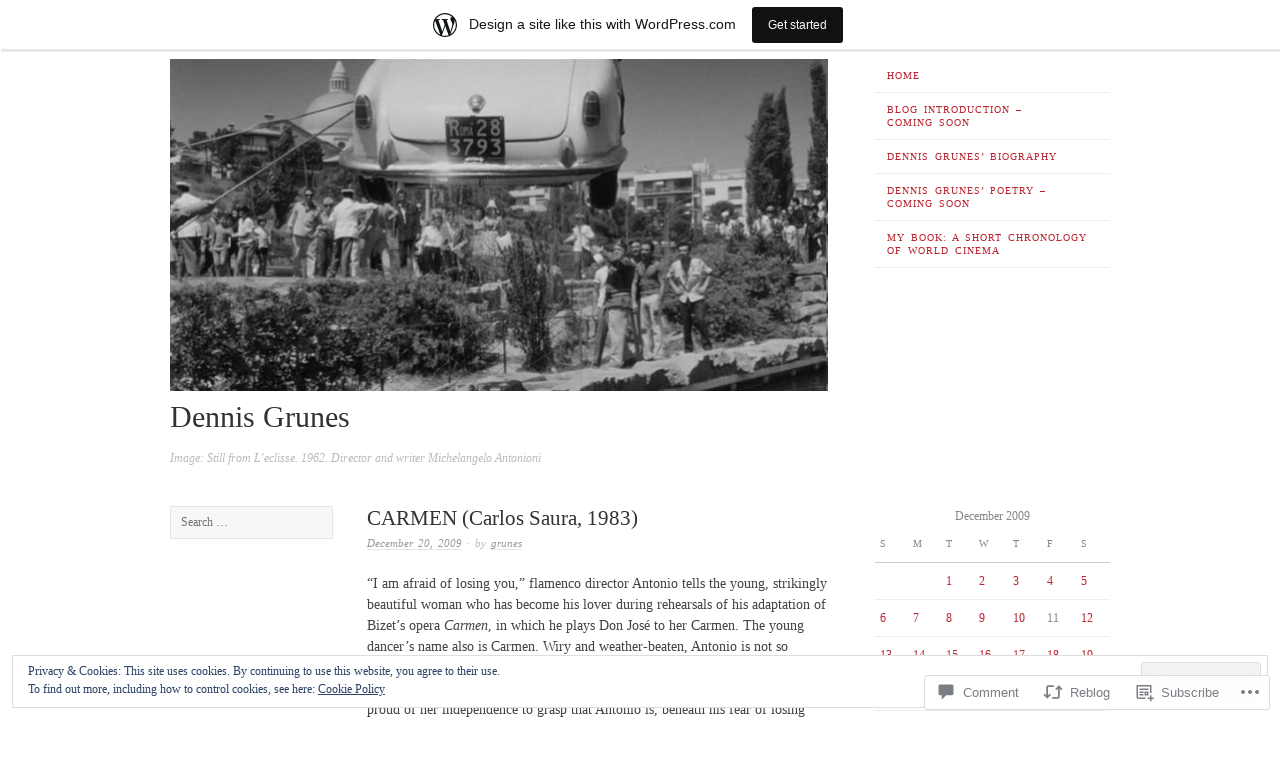

--- FILE ---
content_type: text/html; charset=UTF-8
request_url: https://grunes.wordpress.com/2009/12/20/carmen-carlos-saura-1983/
body_size: 26404
content:
<!DOCTYPE html>
<!--[if lt IE 7]>
<html id="ie6" lang="en">
<![endif]-->
<!--[if IE 7]>
<html id="ie7" lang="en">
<![endif]-->
<!--[if IE 8]>
<html id="ie8" lang="en">
<![endif]-->
<!--[if gt IE 8]><!-->
<html lang="en">
<!--<![endif]-->
<head>
<meta charset="UTF-8" />
<meta name="viewport" content="width=device-width" />
<title>CARMEN (Carlos Saura, 1983) | Dennis Grunes</title>
<link rel="profile" href="http://gmpg.org/xfn/11" />
<link rel="pingback" href="https://grunes.wordpress.com/xmlrpc.php" />
<!--[if lt IE 9]>
<script src="https://s0.wp.com/wp-content/themes/pub/ascetica/js/html5.js?m=1346845183i" type="text/javascript"></script>
<![endif]-->

<meta name='robots' content='max-image-preview:large' />
<link rel='dns-prefetch' href='//s0.wp.com' />
<link rel='dns-prefetch' href='//widgets.wp.com' />
<link rel='dns-prefetch' href='//af.pubmine.com' />
<link rel="alternate" type="application/rss+xml" title="Dennis Grunes &raquo; Feed" href="https://grunes.wordpress.com/feed/" />
<link rel="alternate" type="application/rss+xml" title="Dennis Grunes &raquo; Comments Feed" href="https://grunes.wordpress.com/comments/feed/" />
<link rel="alternate" type="application/rss+xml" title="Dennis Grunes &raquo; CARMEN (Carlos Saura,&nbsp;1983) Comments Feed" href="https://grunes.wordpress.com/2009/12/20/carmen-carlos-saura-1983/feed/" />
	<script type="text/javascript">
		/* <![CDATA[ */
		function addLoadEvent(func) {
			var oldonload = window.onload;
			if (typeof window.onload != 'function') {
				window.onload = func;
			} else {
				window.onload = function () {
					oldonload();
					func();
				}
			}
		}
		/* ]]> */
	</script>
	<link crossorigin='anonymous' rel='stylesheet' id='all-css-0-1' href='/_static/??-eJx9jNsKAjEMBX/IGhel4oP4Ld1tKN2mF5qU4t+7K6J4wcdJzgz0oqacBJNAbKpQcz4xdG8dCgO25ZuDR0Wmg2AsZAQZWK6E24l5A78DM0oxU3gwcEsQs220uBXXhlUls3zQvyL5gK/unb7mI2X3FKKpAcUnp0ZTYZm+X1b5Es/DUQ/6sDvp/XwDuKdkPw==&cssminify=yes' type='text/css' media='all' />
<style id='wp-emoji-styles-inline-css'>

	img.wp-smiley, img.emoji {
		display: inline !important;
		border: none !important;
		box-shadow: none !important;
		height: 1em !important;
		width: 1em !important;
		margin: 0 0.07em !important;
		vertical-align: -0.1em !important;
		background: none !important;
		padding: 0 !important;
	}
/*# sourceURL=wp-emoji-styles-inline-css */
</style>
<link crossorigin='anonymous' rel='stylesheet' id='all-css-2-1' href='/wp-content/plugins/gutenberg-core/v22.2.0/build/styles/block-library/style.css?m=1764855221i&cssminify=yes' type='text/css' media='all' />
<style id='wp-block-library-inline-css'>
.has-text-align-justify {
	text-align:justify;
}
.has-text-align-justify{text-align:justify;}

/*# sourceURL=wp-block-library-inline-css */
</style><style id='global-styles-inline-css'>
:root{--wp--preset--aspect-ratio--square: 1;--wp--preset--aspect-ratio--4-3: 4/3;--wp--preset--aspect-ratio--3-4: 3/4;--wp--preset--aspect-ratio--3-2: 3/2;--wp--preset--aspect-ratio--2-3: 2/3;--wp--preset--aspect-ratio--16-9: 16/9;--wp--preset--aspect-ratio--9-16: 9/16;--wp--preset--color--black: #000000;--wp--preset--color--cyan-bluish-gray: #abb8c3;--wp--preset--color--white: #ffffff;--wp--preset--color--pale-pink: #f78da7;--wp--preset--color--vivid-red: #cf2e2e;--wp--preset--color--luminous-vivid-orange: #ff6900;--wp--preset--color--luminous-vivid-amber: #fcb900;--wp--preset--color--light-green-cyan: #7bdcb5;--wp--preset--color--vivid-green-cyan: #00d084;--wp--preset--color--pale-cyan-blue: #8ed1fc;--wp--preset--color--vivid-cyan-blue: #0693e3;--wp--preset--color--vivid-purple: #9b51e0;--wp--preset--gradient--vivid-cyan-blue-to-vivid-purple: linear-gradient(135deg,rgb(6,147,227) 0%,rgb(155,81,224) 100%);--wp--preset--gradient--light-green-cyan-to-vivid-green-cyan: linear-gradient(135deg,rgb(122,220,180) 0%,rgb(0,208,130) 100%);--wp--preset--gradient--luminous-vivid-amber-to-luminous-vivid-orange: linear-gradient(135deg,rgb(252,185,0) 0%,rgb(255,105,0) 100%);--wp--preset--gradient--luminous-vivid-orange-to-vivid-red: linear-gradient(135deg,rgb(255,105,0) 0%,rgb(207,46,46) 100%);--wp--preset--gradient--very-light-gray-to-cyan-bluish-gray: linear-gradient(135deg,rgb(238,238,238) 0%,rgb(169,184,195) 100%);--wp--preset--gradient--cool-to-warm-spectrum: linear-gradient(135deg,rgb(74,234,220) 0%,rgb(151,120,209) 20%,rgb(207,42,186) 40%,rgb(238,44,130) 60%,rgb(251,105,98) 80%,rgb(254,248,76) 100%);--wp--preset--gradient--blush-light-purple: linear-gradient(135deg,rgb(255,206,236) 0%,rgb(152,150,240) 100%);--wp--preset--gradient--blush-bordeaux: linear-gradient(135deg,rgb(254,205,165) 0%,rgb(254,45,45) 50%,rgb(107,0,62) 100%);--wp--preset--gradient--luminous-dusk: linear-gradient(135deg,rgb(255,203,112) 0%,rgb(199,81,192) 50%,rgb(65,88,208) 100%);--wp--preset--gradient--pale-ocean: linear-gradient(135deg,rgb(255,245,203) 0%,rgb(182,227,212) 50%,rgb(51,167,181) 100%);--wp--preset--gradient--electric-grass: linear-gradient(135deg,rgb(202,248,128) 0%,rgb(113,206,126) 100%);--wp--preset--gradient--midnight: linear-gradient(135deg,rgb(2,3,129) 0%,rgb(40,116,252) 100%);--wp--preset--font-size--small: 13px;--wp--preset--font-size--medium: 20px;--wp--preset--font-size--large: 36px;--wp--preset--font-size--x-large: 42px;--wp--preset--font-family--albert-sans: 'Albert Sans', sans-serif;--wp--preset--font-family--alegreya: Alegreya, serif;--wp--preset--font-family--arvo: Arvo, serif;--wp--preset--font-family--bodoni-moda: 'Bodoni Moda', serif;--wp--preset--font-family--bricolage-grotesque: 'Bricolage Grotesque', sans-serif;--wp--preset--font-family--cabin: Cabin, sans-serif;--wp--preset--font-family--chivo: Chivo, sans-serif;--wp--preset--font-family--commissioner: Commissioner, sans-serif;--wp--preset--font-family--cormorant: Cormorant, serif;--wp--preset--font-family--courier-prime: 'Courier Prime', monospace;--wp--preset--font-family--crimson-pro: 'Crimson Pro', serif;--wp--preset--font-family--dm-mono: 'DM Mono', monospace;--wp--preset--font-family--dm-sans: 'DM Sans', sans-serif;--wp--preset--font-family--dm-serif-display: 'DM Serif Display', serif;--wp--preset--font-family--domine: Domine, serif;--wp--preset--font-family--eb-garamond: 'EB Garamond', serif;--wp--preset--font-family--epilogue: Epilogue, sans-serif;--wp--preset--font-family--fahkwang: Fahkwang, sans-serif;--wp--preset--font-family--figtree: Figtree, sans-serif;--wp--preset--font-family--fira-sans: 'Fira Sans', sans-serif;--wp--preset--font-family--fjalla-one: 'Fjalla One', sans-serif;--wp--preset--font-family--fraunces: Fraunces, serif;--wp--preset--font-family--gabarito: Gabarito, system-ui;--wp--preset--font-family--ibm-plex-mono: 'IBM Plex Mono', monospace;--wp--preset--font-family--ibm-plex-sans: 'IBM Plex Sans', sans-serif;--wp--preset--font-family--ibarra-real-nova: 'Ibarra Real Nova', serif;--wp--preset--font-family--instrument-serif: 'Instrument Serif', serif;--wp--preset--font-family--inter: Inter, sans-serif;--wp--preset--font-family--josefin-sans: 'Josefin Sans', sans-serif;--wp--preset--font-family--jost: Jost, sans-serif;--wp--preset--font-family--libre-baskerville: 'Libre Baskerville', serif;--wp--preset--font-family--libre-franklin: 'Libre Franklin', sans-serif;--wp--preset--font-family--literata: Literata, serif;--wp--preset--font-family--lora: Lora, serif;--wp--preset--font-family--merriweather: Merriweather, serif;--wp--preset--font-family--montserrat: Montserrat, sans-serif;--wp--preset--font-family--newsreader: Newsreader, serif;--wp--preset--font-family--noto-sans-mono: 'Noto Sans Mono', sans-serif;--wp--preset--font-family--nunito: Nunito, sans-serif;--wp--preset--font-family--open-sans: 'Open Sans', sans-serif;--wp--preset--font-family--overpass: Overpass, sans-serif;--wp--preset--font-family--pt-serif: 'PT Serif', serif;--wp--preset--font-family--petrona: Petrona, serif;--wp--preset--font-family--piazzolla: Piazzolla, serif;--wp--preset--font-family--playfair-display: 'Playfair Display', serif;--wp--preset--font-family--plus-jakarta-sans: 'Plus Jakarta Sans', sans-serif;--wp--preset--font-family--poppins: Poppins, sans-serif;--wp--preset--font-family--raleway: Raleway, sans-serif;--wp--preset--font-family--roboto: Roboto, sans-serif;--wp--preset--font-family--roboto-slab: 'Roboto Slab', serif;--wp--preset--font-family--rubik: Rubik, sans-serif;--wp--preset--font-family--rufina: Rufina, serif;--wp--preset--font-family--sora: Sora, sans-serif;--wp--preset--font-family--source-sans-3: 'Source Sans 3', sans-serif;--wp--preset--font-family--source-serif-4: 'Source Serif 4', serif;--wp--preset--font-family--space-mono: 'Space Mono', monospace;--wp--preset--font-family--syne: Syne, sans-serif;--wp--preset--font-family--texturina: Texturina, serif;--wp--preset--font-family--urbanist: Urbanist, sans-serif;--wp--preset--font-family--work-sans: 'Work Sans', sans-serif;--wp--preset--spacing--20: 0.44rem;--wp--preset--spacing--30: 0.67rem;--wp--preset--spacing--40: 1rem;--wp--preset--spacing--50: 1.5rem;--wp--preset--spacing--60: 2.25rem;--wp--preset--spacing--70: 3.38rem;--wp--preset--spacing--80: 5.06rem;--wp--preset--shadow--natural: 6px 6px 9px rgba(0, 0, 0, 0.2);--wp--preset--shadow--deep: 12px 12px 50px rgba(0, 0, 0, 0.4);--wp--preset--shadow--sharp: 6px 6px 0px rgba(0, 0, 0, 0.2);--wp--preset--shadow--outlined: 6px 6px 0px -3px rgb(255, 255, 255), 6px 6px rgb(0, 0, 0);--wp--preset--shadow--crisp: 6px 6px 0px rgb(0, 0, 0);}:where(.is-layout-flex){gap: 0.5em;}:where(.is-layout-grid){gap: 0.5em;}body .is-layout-flex{display: flex;}.is-layout-flex{flex-wrap: wrap;align-items: center;}.is-layout-flex > :is(*, div){margin: 0;}body .is-layout-grid{display: grid;}.is-layout-grid > :is(*, div){margin: 0;}:where(.wp-block-columns.is-layout-flex){gap: 2em;}:where(.wp-block-columns.is-layout-grid){gap: 2em;}:where(.wp-block-post-template.is-layout-flex){gap: 1.25em;}:where(.wp-block-post-template.is-layout-grid){gap: 1.25em;}.has-black-color{color: var(--wp--preset--color--black) !important;}.has-cyan-bluish-gray-color{color: var(--wp--preset--color--cyan-bluish-gray) !important;}.has-white-color{color: var(--wp--preset--color--white) !important;}.has-pale-pink-color{color: var(--wp--preset--color--pale-pink) !important;}.has-vivid-red-color{color: var(--wp--preset--color--vivid-red) !important;}.has-luminous-vivid-orange-color{color: var(--wp--preset--color--luminous-vivid-orange) !important;}.has-luminous-vivid-amber-color{color: var(--wp--preset--color--luminous-vivid-amber) !important;}.has-light-green-cyan-color{color: var(--wp--preset--color--light-green-cyan) !important;}.has-vivid-green-cyan-color{color: var(--wp--preset--color--vivid-green-cyan) !important;}.has-pale-cyan-blue-color{color: var(--wp--preset--color--pale-cyan-blue) !important;}.has-vivid-cyan-blue-color{color: var(--wp--preset--color--vivid-cyan-blue) !important;}.has-vivid-purple-color{color: var(--wp--preset--color--vivid-purple) !important;}.has-black-background-color{background-color: var(--wp--preset--color--black) !important;}.has-cyan-bluish-gray-background-color{background-color: var(--wp--preset--color--cyan-bluish-gray) !important;}.has-white-background-color{background-color: var(--wp--preset--color--white) !important;}.has-pale-pink-background-color{background-color: var(--wp--preset--color--pale-pink) !important;}.has-vivid-red-background-color{background-color: var(--wp--preset--color--vivid-red) !important;}.has-luminous-vivid-orange-background-color{background-color: var(--wp--preset--color--luminous-vivid-orange) !important;}.has-luminous-vivid-amber-background-color{background-color: var(--wp--preset--color--luminous-vivid-amber) !important;}.has-light-green-cyan-background-color{background-color: var(--wp--preset--color--light-green-cyan) !important;}.has-vivid-green-cyan-background-color{background-color: var(--wp--preset--color--vivid-green-cyan) !important;}.has-pale-cyan-blue-background-color{background-color: var(--wp--preset--color--pale-cyan-blue) !important;}.has-vivid-cyan-blue-background-color{background-color: var(--wp--preset--color--vivid-cyan-blue) !important;}.has-vivid-purple-background-color{background-color: var(--wp--preset--color--vivid-purple) !important;}.has-black-border-color{border-color: var(--wp--preset--color--black) !important;}.has-cyan-bluish-gray-border-color{border-color: var(--wp--preset--color--cyan-bluish-gray) !important;}.has-white-border-color{border-color: var(--wp--preset--color--white) !important;}.has-pale-pink-border-color{border-color: var(--wp--preset--color--pale-pink) !important;}.has-vivid-red-border-color{border-color: var(--wp--preset--color--vivid-red) !important;}.has-luminous-vivid-orange-border-color{border-color: var(--wp--preset--color--luminous-vivid-orange) !important;}.has-luminous-vivid-amber-border-color{border-color: var(--wp--preset--color--luminous-vivid-amber) !important;}.has-light-green-cyan-border-color{border-color: var(--wp--preset--color--light-green-cyan) !important;}.has-vivid-green-cyan-border-color{border-color: var(--wp--preset--color--vivid-green-cyan) !important;}.has-pale-cyan-blue-border-color{border-color: var(--wp--preset--color--pale-cyan-blue) !important;}.has-vivid-cyan-blue-border-color{border-color: var(--wp--preset--color--vivid-cyan-blue) !important;}.has-vivid-purple-border-color{border-color: var(--wp--preset--color--vivid-purple) !important;}.has-vivid-cyan-blue-to-vivid-purple-gradient-background{background: var(--wp--preset--gradient--vivid-cyan-blue-to-vivid-purple) !important;}.has-light-green-cyan-to-vivid-green-cyan-gradient-background{background: var(--wp--preset--gradient--light-green-cyan-to-vivid-green-cyan) !important;}.has-luminous-vivid-amber-to-luminous-vivid-orange-gradient-background{background: var(--wp--preset--gradient--luminous-vivid-amber-to-luminous-vivid-orange) !important;}.has-luminous-vivid-orange-to-vivid-red-gradient-background{background: var(--wp--preset--gradient--luminous-vivid-orange-to-vivid-red) !important;}.has-very-light-gray-to-cyan-bluish-gray-gradient-background{background: var(--wp--preset--gradient--very-light-gray-to-cyan-bluish-gray) !important;}.has-cool-to-warm-spectrum-gradient-background{background: var(--wp--preset--gradient--cool-to-warm-spectrum) !important;}.has-blush-light-purple-gradient-background{background: var(--wp--preset--gradient--blush-light-purple) !important;}.has-blush-bordeaux-gradient-background{background: var(--wp--preset--gradient--blush-bordeaux) !important;}.has-luminous-dusk-gradient-background{background: var(--wp--preset--gradient--luminous-dusk) !important;}.has-pale-ocean-gradient-background{background: var(--wp--preset--gradient--pale-ocean) !important;}.has-electric-grass-gradient-background{background: var(--wp--preset--gradient--electric-grass) !important;}.has-midnight-gradient-background{background: var(--wp--preset--gradient--midnight) !important;}.has-small-font-size{font-size: var(--wp--preset--font-size--small) !important;}.has-medium-font-size{font-size: var(--wp--preset--font-size--medium) !important;}.has-large-font-size{font-size: var(--wp--preset--font-size--large) !important;}.has-x-large-font-size{font-size: var(--wp--preset--font-size--x-large) !important;}.has-albert-sans-font-family{font-family: var(--wp--preset--font-family--albert-sans) !important;}.has-alegreya-font-family{font-family: var(--wp--preset--font-family--alegreya) !important;}.has-arvo-font-family{font-family: var(--wp--preset--font-family--arvo) !important;}.has-bodoni-moda-font-family{font-family: var(--wp--preset--font-family--bodoni-moda) !important;}.has-bricolage-grotesque-font-family{font-family: var(--wp--preset--font-family--bricolage-grotesque) !important;}.has-cabin-font-family{font-family: var(--wp--preset--font-family--cabin) !important;}.has-chivo-font-family{font-family: var(--wp--preset--font-family--chivo) !important;}.has-commissioner-font-family{font-family: var(--wp--preset--font-family--commissioner) !important;}.has-cormorant-font-family{font-family: var(--wp--preset--font-family--cormorant) !important;}.has-courier-prime-font-family{font-family: var(--wp--preset--font-family--courier-prime) !important;}.has-crimson-pro-font-family{font-family: var(--wp--preset--font-family--crimson-pro) !important;}.has-dm-mono-font-family{font-family: var(--wp--preset--font-family--dm-mono) !important;}.has-dm-sans-font-family{font-family: var(--wp--preset--font-family--dm-sans) !important;}.has-dm-serif-display-font-family{font-family: var(--wp--preset--font-family--dm-serif-display) !important;}.has-domine-font-family{font-family: var(--wp--preset--font-family--domine) !important;}.has-eb-garamond-font-family{font-family: var(--wp--preset--font-family--eb-garamond) !important;}.has-epilogue-font-family{font-family: var(--wp--preset--font-family--epilogue) !important;}.has-fahkwang-font-family{font-family: var(--wp--preset--font-family--fahkwang) !important;}.has-figtree-font-family{font-family: var(--wp--preset--font-family--figtree) !important;}.has-fira-sans-font-family{font-family: var(--wp--preset--font-family--fira-sans) !important;}.has-fjalla-one-font-family{font-family: var(--wp--preset--font-family--fjalla-one) !important;}.has-fraunces-font-family{font-family: var(--wp--preset--font-family--fraunces) !important;}.has-gabarito-font-family{font-family: var(--wp--preset--font-family--gabarito) !important;}.has-ibm-plex-mono-font-family{font-family: var(--wp--preset--font-family--ibm-plex-mono) !important;}.has-ibm-plex-sans-font-family{font-family: var(--wp--preset--font-family--ibm-plex-sans) !important;}.has-ibarra-real-nova-font-family{font-family: var(--wp--preset--font-family--ibarra-real-nova) !important;}.has-instrument-serif-font-family{font-family: var(--wp--preset--font-family--instrument-serif) !important;}.has-inter-font-family{font-family: var(--wp--preset--font-family--inter) !important;}.has-josefin-sans-font-family{font-family: var(--wp--preset--font-family--josefin-sans) !important;}.has-jost-font-family{font-family: var(--wp--preset--font-family--jost) !important;}.has-libre-baskerville-font-family{font-family: var(--wp--preset--font-family--libre-baskerville) !important;}.has-libre-franklin-font-family{font-family: var(--wp--preset--font-family--libre-franklin) !important;}.has-literata-font-family{font-family: var(--wp--preset--font-family--literata) !important;}.has-lora-font-family{font-family: var(--wp--preset--font-family--lora) !important;}.has-merriweather-font-family{font-family: var(--wp--preset--font-family--merriweather) !important;}.has-montserrat-font-family{font-family: var(--wp--preset--font-family--montserrat) !important;}.has-newsreader-font-family{font-family: var(--wp--preset--font-family--newsreader) !important;}.has-noto-sans-mono-font-family{font-family: var(--wp--preset--font-family--noto-sans-mono) !important;}.has-nunito-font-family{font-family: var(--wp--preset--font-family--nunito) !important;}.has-open-sans-font-family{font-family: var(--wp--preset--font-family--open-sans) !important;}.has-overpass-font-family{font-family: var(--wp--preset--font-family--overpass) !important;}.has-pt-serif-font-family{font-family: var(--wp--preset--font-family--pt-serif) !important;}.has-petrona-font-family{font-family: var(--wp--preset--font-family--petrona) !important;}.has-piazzolla-font-family{font-family: var(--wp--preset--font-family--piazzolla) !important;}.has-playfair-display-font-family{font-family: var(--wp--preset--font-family--playfair-display) !important;}.has-plus-jakarta-sans-font-family{font-family: var(--wp--preset--font-family--plus-jakarta-sans) !important;}.has-poppins-font-family{font-family: var(--wp--preset--font-family--poppins) !important;}.has-raleway-font-family{font-family: var(--wp--preset--font-family--raleway) !important;}.has-roboto-font-family{font-family: var(--wp--preset--font-family--roboto) !important;}.has-roboto-slab-font-family{font-family: var(--wp--preset--font-family--roboto-slab) !important;}.has-rubik-font-family{font-family: var(--wp--preset--font-family--rubik) !important;}.has-rufina-font-family{font-family: var(--wp--preset--font-family--rufina) !important;}.has-sora-font-family{font-family: var(--wp--preset--font-family--sora) !important;}.has-source-sans-3-font-family{font-family: var(--wp--preset--font-family--source-sans-3) !important;}.has-source-serif-4-font-family{font-family: var(--wp--preset--font-family--source-serif-4) !important;}.has-space-mono-font-family{font-family: var(--wp--preset--font-family--space-mono) !important;}.has-syne-font-family{font-family: var(--wp--preset--font-family--syne) !important;}.has-texturina-font-family{font-family: var(--wp--preset--font-family--texturina) !important;}.has-urbanist-font-family{font-family: var(--wp--preset--font-family--urbanist) !important;}.has-work-sans-font-family{font-family: var(--wp--preset--font-family--work-sans) !important;}
/*# sourceURL=global-styles-inline-css */
</style>

<style id='classic-theme-styles-inline-css'>
/*! This file is auto-generated */
.wp-block-button__link{color:#fff;background-color:#32373c;border-radius:9999px;box-shadow:none;text-decoration:none;padding:calc(.667em + 2px) calc(1.333em + 2px);font-size:1.125em}.wp-block-file__button{background:#32373c;color:#fff;text-decoration:none}
/*# sourceURL=/wp-includes/css/classic-themes.min.css */
</style>
<link crossorigin='anonymous' rel='stylesheet' id='all-css-4-1' href='/_static/??-eJx9jksOwjAMRC9EsEAtnwXiKCgfC1LqJIqd9vq4qtgAYmPJM/PsgbkYn5NgEqBmytjuMTH4XFF1KlZAE4QhWhyRNLb1zBv4jc1FGeNcqchsdFJsZOShIP/jBpRi/dOotJ5YDeCW3t5twhRyBdskkxWJ/osCrh5ci2OACavTzyoulflzX7pc6bI7Hk777tx1/fACNXxjkA==&cssminify=yes' type='text/css' media='all' />
<link rel='stylesheet' id='verbum-gutenberg-css-css' href='https://widgets.wp.com/verbum-block-editor/block-editor.css?ver=1738686361' media='all' />
<link crossorigin='anonymous' rel='stylesheet' id='all-css-6-1' href='/_static/??-eJx9i0EOwjAMwD5EicrQEAfEW7ooK0VpUzWpEL9n3LrLbrZkw6c6lGJUDOxFmRRqXyAokiUMoPZlOqPqCYYyd1e5x1QUGi0sccMIWzXo0RRJHAsGS1J24lYOqf3XZ37429XP92m6+PcPuvg9eA==&cssminify=yes' type='text/css' media='all' />
<style id='jetpack-global-styles-frontend-style-inline-css'>
:root { --font-headings: unset; --font-base: unset; --font-headings-default: -apple-system,BlinkMacSystemFont,"Segoe UI",Roboto,Oxygen-Sans,Ubuntu,Cantarell,"Helvetica Neue",sans-serif; --font-base-default: -apple-system,BlinkMacSystemFont,"Segoe UI",Roboto,Oxygen-Sans,Ubuntu,Cantarell,"Helvetica Neue",sans-serif;}
/*# sourceURL=jetpack-global-styles-frontend-style-inline-css */
</style>
<link crossorigin='anonymous' rel='stylesheet' id='all-css-8-1' href='/_static/??-eJyNjcsKAjEMRX/IGtQZBxfip0hMS9sxTYppGfx7H7gRN+7ugcs5sFRHKi1Ig9Jd5R6zGMyhVaTrh8G6QFHfORhYwlvw6P39PbPENZmt4G/ROQuBKWVkxxrVvuBH1lIoz2waILJekF+HUzlupnG3nQ77YZwfuRJIaQ==&cssminify=yes' type='text/css' media='all' />
<script type="text/javascript" id="jetpack_related-posts-js-extra">
/* <![CDATA[ */
var related_posts_js_options = {"post_heading":"h4"};
//# sourceURL=jetpack_related-posts-js-extra
/* ]]> */
</script>
<script type="text/javascript" id="wpcom-actionbar-placeholder-js-extra">
/* <![CDATA[ */
var actionbardata = {"siteID":"720682","postID":"7957","siteURL":"https://grunes.wordpress.com","xhrURL":"https://grunes.wordpress.com/wp-admin/admin-ajax.php","nonce":"6dfe660a43","isLoggedIn":"","statusMessage":"","subsEmailDefault":"instantly","proxyScriptUrl":"https://s0.wp.com/wp-content/js/wpcom-proxy-request.js?m=1513050504i&amp;ver=20211021","shortlink":"https://wp.me/p31tU-24l","i18n":{"followedText":"New posts from this site will now appear in your \u003Ca href=\"https://wordpress.com/reader\"\u003EReader\u003C/a\u003E","foldBar":"Collapse this bar","unfoldBar":"Expand this bar","shortLinkCopied":"Shortlink copied to clipboard."}};
//# sourceURL=wpcom-actionbar-placeholder-js-extra
/* ]]> */
</script>
<script type="text/javascript" id="jetpack-mu-wpcom-settings-js-before">
/* <![CDATA[ */
var JETPACK_MU_WPCOM_SETTINGS = {"assetsUrl":"https://s0.wp.com/wp-content/mu-plugins/jetpack-mu-wpcom-plugin/sun/jetpack_vendor/automattic/jetpack-mu-wpcom/src/build/"};
//# sourceURL=jetpack-mu-wpcom-settings-js-before
/* ]]> */
</script>
<script crossorigin='anonymous' type='text/javascript'  src='/_static/??-eJx1j1EKwjAQRC/kdq1Q2h/xKFKTEBKTTcwm1t7eFKtU0K9hmOENg1MEESgryugLRFe0IUarchzFdfXIhfBsSOClGCcxKTdmJSEGzvztGm+osbzDDdfWjssQU3jM76zCXJGKl9DeikrzKlvA3xJ4o1Md/bV2cUF/fkwhyVEyCDcyv0DCR7wfFgEKBFrGVBEnf2z7rtu3bT8M9gk9l2bI'></script>
<script type="text/javascript" id="rlt-proxy-js-after">
/* <![CDATA[ */
	rltInitialize( {"token":null,"iframeOrigins":["https:\/\/widgets.wp.com"]} );
//# sourceURL=rlt-proxy-js-after
/* ]]> */
</script>
<link rel="EditURI" type="application/rsd+xml" title="RSD" href="https://grunes.wordpress.com/xmlrpc.php?rsd" />
<meta name="generator" content="WordPress.com" />
<link rel="canonical" href="https://grunes.wordpress.com/2009/12/20/carmen-carlos-saura-1983/" />
<link rel='shortlink' href='https://wp.me/p31tU-24l' />
<link rel="alternate" type="application/json+oembed" href="https://public-api.wordpress.com/oembed/?format=json&amp;url=https%3A%2F%2Fgrunes.wordpress.com%2F2009%2F12%2F20%2Fcarmen-carlos-saura-1983%2F&amp;for=wpcom-auto-discovery" /><link rel="alternate" type="application/xml+oembed" href="https://public-api.wordpress.com/oembed/?format=xml&amp;url=https%3A%2F%2Fgrunes.wordpress.com%2F2009%2F12%2F20%2Fcarmen-carlos-saura-1983%2F&amp;for=wpcom-auto-discovery" />
<!-- Jetpack Open Graph Tags -->
<meta property="og:type" content="article" />
<meta property="og:title" content="CARMEN (Carlos Saura, 1983)" />
<meta property="og:url" content="https://grunes.wordpress.com/2009/12/20/carmen-carlos-saura-1983/" />
<meta property="og:description" content="“I am afraid of losing you,” flamenco director Antonio tells the young, strikingly beautiful woman who has become his lover during rehearsals of his adaptation of Bizet’s opera Carmen, in which he …" />
<meta property="article:published_time" content="2009-12-21T06:24:08+00:00" />
<meta property="article:modified_time" content="2011-09-03T15:59:55+00:00" />
<meta property="og:site_name" content="Dennis Grunes" />
<meta property="og:image" content="https://s0.wp.com/i/blank.jpg?m=1383295312i" />
<meta property="og:image:width" content="200" />
<meta property="og:image:height" content="200" />
<meta property="og:image:alt" content="" />
<meta property="og:locale" content="en_US" />
<meta property="fb:app_id" content="249643311490" />
<meta property="article:publisher" content="https://www.facebook.com/WordPresscom" />
<meta name="twitter:text:title" content="CARMEN (Carlos Saura,&nbsp;1983)" />
<meta name="twitter:card" content="summary" />

<!-- End Jetpack Open Graph Tags -->
<link rel="shortcut icon" type="image/x-icon" href="https://s0.wp.com/i/favicon.ico?m=1713425267i" sizes="16x16 24x24 32x32 48x48" />
<link rel="icon" type="image/x-icon" href="https://s0.wp.com/i/favicon.ico?m=1713425267i" sizes="16x16 24x24 32x32 48x48" />
<link rel="apple-touch-icon" href="https://s0.wp.com/i/webclip.png?m=1713868326i" />
<link rel='openid.server' href='https://grunes.wordpress.com/?openidserver=1' />
<link rel='openid.delegate' href='https://grunes.wordpress.com/' />
<link rel="search" type="application/opensearchdescription+xml" href="https://grunes.wordpress.com/osd.xml" title="Dennis Grunes" />
<link rel="search" type="application/opensearchdescription+xml" href="https://s1.wp.com/opensearch.xml" title="WordPress.com" />
<meta name="theme-color" content="#ffffff" />
<style type="text/css">.recentcomments a{display:inline !important;padding:0 !important;margin:0 !important;}</style>		<style type="text/css">
			.recentcomments a {
				display: inline !important;
				padding: 0 !important;
				margin: 0 !important;
			}

			table.recentcommentsavatartop img.avatar, table.recentcommentsavatarend img.avatar {
				border: 0px;
				margin: 0;
			}

			table.recentcommentsavatartop a, table.recentcommentsavatarend a {
				border: 0px !important;
				background-color: transparent !important;
			}

			td.recentcommentsavatarend, td.recentcommentsavatartop {
				padding: 0px 0px 1px 0px;
				margin: 0px;
			}

			td.recentcommentstextend {
				border: none !important;
				padding: 0px 0px 2px 10px;
			}

			.rtl td.recentcommentstextend {
				padding: 0px 10px 2px 0px;
			}

			td.recentcommentstexttop {
				border: none;
				padding: 0px 0px 0px 10px;
			}

			.rtl td.recentcommentstexttop {
				padding: 0px 10px 0px 0px;
			}
		</style>
		<meta name="description" content="“I am afraid of losing you,” flamenco director Antonio tells the young, strikingly beautiful woman who has become his lover during rehearsals of his adaptation of Bizet’s opera Carmen, in which he plays Don José to her Carmen. The young dancer’s name also is Carmen. Wiry and weather-beaten, Antonio is not so young; in his&hellip;" />
<script type="text/javascript">
/* <![CDATA[ */
var wa_client = {}; wa_client.cmd = []; wa_client.config = { 'blog_id': 720682, 'blog_language': 'en', 'is_wordads': false, 'hosting_type': 0, 'afp_account_id': null, 'afp_host_id': 5038568878849053, 'theme': 'pub/ascetica', '_': { 'title': 'Advertisement', 'privacy_settings': 'Privacy Settings' }, 'formats': [ 'inline', 'belowpost', 'bottom_sticky', 'sidebar_sticky_right', 'sidebar', 'gutenberg_rectangle', 'gutenberg_leaderboard', 'gutenberg_mobile_leaderboard', 'gutenberg_skyscraper' ] };
/* ]]> */
</script>
		<script type="text/javascript">

			window.doNotSellCallback = function() {

				var linkElements = [
					'a[href="https://wordpress.com/?ref=footer_blog"]',
					'a[href="https://wordpress.com/?ref=footer_website"]',
					'a[href="https://wordpress.com/?ref=vertical_footer"]',
					'a[href^="https://wordpress.com/?ref=footer_segment_"]',
				].join(',');

				var dnsLink = document.createElement( 'a' );
				dnsLink.href = 'https://wordpress.com/advertising-program-optout/';
				dnsLink.classList.add( 'do-not-sell-link' );
				dnsLink.rel = 'nofollow';
				dnsLink.style.marginLeft = '0.5em';
				dnsLink.textContent = 'Do Not Sell or Share My Personal Information';

				var creditLinks = document.querySelectorAll( linkElements );

				if ( 0 === creditLinks.length ) {
					return false;
				}

				Array.prototype.forEach.call( creditLinks, function( el ) {
					el.insertAdjacentElement( 'afterend', dnsLink );
				});

				return true;
			};

		</script>
		<script type="text/javascript">
	window.google_analytics_uacct = "UA-52447-2";
</script>

<script type="text/javascript">
	var _gaq = _gaq || [];
	_gaq.push(['_setAccount', 'UA-52447-2']);
	_gaq.push(['_gat._anonymizeIp']);
	_gaq.push(['_setDomainName', 'wordpress.com']);
	_gaq.push(['_initData']);
	_gaq.push(['_trackPageview']);

	(function() {
		var ga = document.createElement('script'); ga.type = 'text/javascript'; ga.async = true;
		ga.src = ('https:' == document.location.protocol ? 'https://ssl' : 'http://www') + '.google-analytics.com/ga.js';
		(document.getElementsByTagName('head')[0] || document.getElementsByTagName('body')[0]).appendChild(ga);
	})();
</script>
</head>

<body class="wp-singular post-template-default single single-post postid-7957 single-format-standard wp-theme-pubascetica customizer-styles-applied jetpack-reblog-enabled has-marketing-bar has-marketing-bar-theme-ascetica">
<div id="page" class="hfeed site">
		<header id="masthead" class="site-header" role="banner">
		<hgroup>
							<a href="https://grunes.wordpress.com/" title="Dennis Grunes" rel="home">
					<img src="https://grunes.wordpress.com/wp-content/uploads/2013/08/cropped-leclisse-white-alfa-flies-crane7502.jpg" class="header-image" width="660" height="333" alt="" />
				</a>
						<h1 class="site-title"><a href="https://grunes.wordpress.com/" title="Dennis Grunes" rel="home">Dennis Grunes</a></h1>
			<h2 class="site-description">Image:  Still from L&#039;eclisse.  1962.  Director and writer Michelangelo Antonioni</h2>
		</hgroup>

		<nav role="navigation" class="site-navigation main-navigation">
			<h1 class="assistive-text">Menu</h1>
			<div class="assistive-text skip-link"><a href="#content" title="Skip to content">Skip to content</a></div>

			<div class="menu"><ul>
<li ><a href="https://grunes.wordpress.com/">Home</a></li><li class="page_item page-item-14111"><a href="https://grunes.wordpress.com/blog-introduction-coming-soon/">Blog Introduction &#8211; Coming&nbsp;Soon</a></li>
<li class="page_item page-item-2"><a href="https://grunes.wordpress.com/about/">Dennis Grunes&#8217; Biography</a></li>
<li class="page_item page-item-14103"><a href="https://grunes.wordpress.com/dennis-grunes-poetry/">Dennis Grunes&#8217; Poetry &#8211; Coming&nbsp;Soon</a></li>
<li class="page_item page-item-14105"><a href="https://grunes.wordpress.com/the-book-grunes-on-film/">My Book:   A Short Chronology of World&nbsp;Cinema</a></li>
</ul></div>
		</nav>
	</header><!-- #masthead .site-header -->

	<div id="main">
		<div id="primary" class="site-content">
						<div id="content" role="main">

			
				
<article id="post-7957" class="post-7957 post type-post status-publish format-standard hentry category-informal-capsule-film-comments tag-carlos-sauragrunes">
	<header class="entry-header">
		<h1 class="entry-title">CARMEN (Carlos Saura,&nbsp;1983)</h1>

		<div class="entry-meta">
			<a href="https://grunes.wordpress.com/2009/12/20/carmen-carlos-saura-1983/" title="10:24 pm" rel="bookmark"><time class="entry-date" datetime="2009-12-20T22:24:08-04:00" pubdate>December 20, 2009</time></a><span class="byline"> &middot; by <span class="author vcard"><a class="url fn n" href="https://grunes.wordpress.com/author/grunes/" title="View all posts by grunes" rel="author">grunes</a></span></span>		</div><!-- .entry-meta -->
	</header><!-- .entry-header -->

	<div class="entry-content">
		<p>“I am afraid of losing you,” flamenco director Antonio tells the young, strikingly beautiful woman who has become his lover during rehearsals of his adaptation of Bizet’s opera <em>Carmen</em>, in which he plays Don José to her Carmen. The young dancer’s name also is Carmen. Wiry and weather-beaten, Antonio is not so young; in his mid-forties—years that the demands of dancing have stretched—he is continually reaching back to rub a sore shoulder. Carmen is too young and proud of her independence to grasp that Antonio is, beneath his fear of losing her, afraid of losing his Prospero’s wand, in his case, his ability to dance and, beneath that, life. Her reassurance—“Can’t you see that I love you only?”—hasn’t much hope of reassuring him because even we do not see this and even we, untouched by Antonio’s self-admitted “possessiveness” regarding her, wonder about her truthfulness and fidelity, especially as she manipulates money out of him so that her spouse, just released from prison, can start afresh somewhere else. As a result, when Carmen ultimately says to Antonio, “Can’t you see that I no longer love you?” what is he to make of this? She looks no different than when she declared her exclusive love for him.<br />
&nbsp;&nbsp;&nbsp;&nbsp;&nbsp;Although the visual style of the film we are watching, Carlos Saura’s <em>Carmen</em>, the middle part of his Flamenco Trilogy, is stark and electric, there is a dreamlike fluidity amongst rehearsal hall, theatrical stage and Antonio’s apartment; the members of the company are such creatures of dance that even a wide-angle shot of them all seated at tables, seamlessly inserted, seems an extension of them all on their feet, in character, dancing. Alone, Antonio imagines Carmen as Carmen—and there she is, seductively circling him in costume. A backstage card game just as seamlessly becomes a duel with wooden spears between Antonio and Carmen’s spouse, played out in shadow and substance, and in between in a mixture of the two, with Antonio “killing” his competitor, and then asking “Did I hurt you?” when this “dead man” rises from the floor, unharmed. The film ends with José/Antonio stabbing Carmen/Carmen again and again, an open door blocking our view. Through the heart—isn’t that right? Carmen/Carmen falls onto Antonio’s feet. Not a drop of blood is visible. The camera pans screen-left. Nobody else has bothered to notice. Their reality hasn’t yet caught up with Antonio’s fear-ridden dream.<br />
&nbsp;&nbsp;&nbsp;&nbsp;&nbsp;In the multilayered context that Saura provides, all the brilliant dancing by Antonio Gades, the film’s choreographer who plays Antonio, is heartrending: sometimes facing a mirror (and perhaps seeing how much better he used to be), always facing the end of time.</p>
<p><strong>B(U)Y THE BOOK</strong></p>
<p>MY BOOK, <em>A Short Chronology of World Cinema</em>, IS CURRENTLY AVAILABLE FROM THE SANDS FILMS CINEMA CLUB IN LONDON. USING EITHER OF THE LINKS BELOW, ACCESS THE ADVERTISEMENT FOR THIS BOOK, FROM WHICH YOU CAN ORDER ONE OR MORE COPIES OF IT. THANKS.</p>
<p><a href="http://www.amazon.com/s/ref=nb_sb_noss?url-search-alias%3Dstripbooks&amp;field-keywords=Dennis+Grunes&amp;x=14&amp;y=16">http://www.amazon.com/s/ref=nb_sb_noss?url=search-alias%3Dstripbooks&amp;field-keywords=Dennis+Grunes&amp;x=14&amp;y=16  </p>
<p><a href="http://www.amazon.co.uk/s/ref=nb_sb_noss?url=search-alias%3Dstripbooks&amp;field-keywords=Dennis+Grunes&amp;x=14&amp;y=19">http://www.amazon.co.uk/s/ref=nb_sb_noss?url=search-alias%3Dstripbooks&amp;field-keywords=Dennis+Grunes&amp;x=14&amp;y=19</a></p>
<div id="atatags-370373-696af530563d1">
		<script type="text/javascript">
			__ATA = window.__ATA || {};
			__ATA.cmd = window.__ATA.cmd || [];
			__ATA.cmd.push(function() {
				__ATA.initVideoSlot('atatags-370373-696af530563d1', {
					sectionId: '370373',
					format: 'inread'
				});
			});
		</script>
	</div><span id="wordads-inline-marker" style="display: none;"></span><div id="jp-post-flair" class="sharedaddy sd-like-enabled sd-sharing-enabled"><div class="sharedaddy sd-sharing-enabled"><div class="robots-nocontent sd-block sd-social sd-social-icon-text sd-sharing"><h3 class="sd-title">Share this:</h3><div class="sd-content"><ul><li class="share-facebook"><a rel="nofollow noopener noreferrer"
				data-shared="sharing-facebook-7957"
				class="share-facebook sd-button share-icon"
				href="https://grunes.wordpress.com/2009/12/20/carmen-carlos-saura-1983/?share=facebook"
				target="_blank"
				aria-labelledby="sharing-facebook-7957"
				>
				<span id="sharing-facebook-7957" hidden>Share on Facebook (Opens in new window)</span>
				<span>Facebook</span>
			</a></li><li class="share-x"><a rel="nofollow noopener noreferrer"
				data-shared="sharing-x-7957"
				class="share-x sd-button share-icon"
				href="https://grunes.wordpress.com/2009/12/20/carmen-carlos-saura-1983/?share=x"
				target="_blank"
				aria-labelledby="sharing-x-7957"
				>
				<span id="sharing-x-7957" hidden>Share on X (Opens in new window)</span>
				<span>X</span>
			</a></li><li class="share-end"></li></ul></div></div></div><div class='sharedaddy sd-block sd-like jetpack-likes-widget-wrapper jetpack-likes-widget-unloaded' id='like-post-wrapper-720682-7957-696af53056806' data-src='//widgets.wp.com/likes/index.html?ver=20260117#blog_id=720682&amp;post_id=7957&amp;origin=grunes.wordpress.com&amp;obj_id=720682-7957-696af53056806' data-name='like-post-frame-720682-7957-696af53056806' data-title='Like or Reblog'><div class='likes-widget-placeholder post-likes-widget-placeholder' style='height: 55px;'><span class='button'><span>Like</span></span> <span class='loading'>Loading...</span></div><span class='sd-text-color'></span><a class='sd-link-color'></a></div>
<div id='jp-relatedposts' class='jp-relatedposts' >
	<h3 class="jp-relatedposts-headline"><em>Related</em></h3>
</div></div>			</div><!-- .entry-content -->

	<footer class="entry-meta">
		This entry was posted in <a href="https://grunes.wordpress.com/category/informal-capsule-film-comments/" rel="category tag">Informal Capsule Film Comments</a> and tagged <a href="https://grunes.wordpress.com/tag/carlos-sauragrunes/" rel="tag">Carlos Saura/Grunes</a>. Bookmark the <a href="https://grunes.wordpress.com/2009/12/20/carmen-carlos-saura-1983/" title="Permalink to CARMEN (Carlos Saura,&nbsp;1983)" rel="bookmark">permalink</a>.
			</footer><!-- .entry-meta -->
</article><!-- #post-7957 -->

					<nav role="navigation" id="nav-below" class="site-navigation post-navigation">
		<h1 class="assistive-text">Post navigation</h1>

	
		<div class="nav-previous"><a href="https://grunes.wordpress.com/2009/12/20/the-philosophers-stone-satyajit-ray-1958/" rel="prev"><span class="meta-nav">&laquo;</span> THE PHILOSOPHER&#8217;S STONE (Satyajit Ray,&nbsp;1958)</a></div>		<div class="nav-next"><a href="https://grunes.wordpress.com/2009/12/22/white-heat-raoul-walsh-1949/" rel="next">WHITE HEAT (Raoul Walsh,&nbsp;1949) <span class="meta-nav">&raquo;</span></a></div>
	
	</nav><!-- #nav-below -->
	
				

	<div id="comments" class="comments-area">

	
	
	
		<div id="respond" class="comment-respond">
		<h3 id="reply-title" class="comment-reply-title">Leave a comment <small><a rel="nofollow" id="cancel-comment-reply-link" href="/2009/12/20/carmen-carlos-saura-1983/#respond" style="display:none;">Cancel reply</a></small></h3><form action="https://grunes.wordpress.com/wp-comments-post.php" method="post" id="commentform" class="comment-form">


<div class="comment-form__verbum transparent"></div><div class="verbum-form-meta"><input type='hidden' name='comment_post_ID' value='7957' id='comment_post_ID' />
<input type='hidden' name='comment_parent' id='comment_parent' value='0' />

			<input type="hidden" name="highlander_comment_nonce" id="highlander_comment_nonce" value="2b2fa86b74" />
			<input type="hidden" name="verbum_show_subscription_modal" value="" /></div><p style="display: none;"><input type="hidden" id="akismet_comment_nonce" name="akismet_comment_nonce" value="cd3eb5b75e" /></p><p style="display: none !important;" class="akismet-fields-container" data-prefix="ak_"><label>&#916;<textarea name="ak_hp_textarea" cols="45" rows="8" maxlength="100"></textarea></label><input type="hidden" id="ak_js_1" name="ak_js" value="94"/><script type="text/javascript">
/* <![CDATA[ */
document.getElementById( "ak_js_1" ).setAttribute( "value", ( new Date() ).getTime() );
/* ]]> */
</script>
</p></form>	</div><!-- #respond -->
	
</div><!-- #comments .comments-area -->

			
			</div><!-- #content -->

					<div id="tertiary" class="widget-area" role="complementary">
						
				<aside id="search" class="widget widget_search">
						<form method="get" id="searchform" action="https://grunes.wordpress.com/" role="search">
		<label for="s" class="assistive-text">Search</label>
		<input type="text" class="field" name="s" id="s" placeholder="Search &hellip;" />
		<input type="submit" class="submit" name="submit" id="searchsubmit" value="Search" />
	</form>
				</aside>

					</div><!-- #tertiary .widget-area -->

		</div><!-- #primary .site-content -->

		<div id="secondary" class="widget-area" role="complementary">
						<aside id="calendar-2" class="widget widget_calendar"><div id="calendar_wrap" class="calendar_wrap"><table id="wp-calendar" class="wp-calendar-table">
	<caption>December 2009</caption>
	<thead>
	<tr>
		<th scope="col" aria-label="Sunday">S</th>
		<th scope="col" aria-label="Monday">M</th>
		<th scope="col" aria-label="Tuesday">T</th>
		<th scope="col" aria-label="Wednesday">W</th>
		<th scope="col" aria-label="Thursday">T</th>
		<th scope="col" aria-label="Friday">F</th>
		<th scope="col" aria-label="Saturday">S</th>
	</tr>
	</thead>
	<tbody>
	<tr>
		<td colspan="2" class="pad">&nbsp;</td><td><a href="https://grunes.wordpress.com/2009/12/01/" aria-label="Posts published on December 1, 2009">1</a></td><td><a href="https://grunes.wordpress.com/2009/12/02/" aria-label="Posts published on December 2, 2009">2</a></td><td><a href="https://grunes.wordpress.com/2009/12/03/" aria-label="Posts published on December 3, 2009">3</a></td><td><a href="https://grunes.wordpress.com/2009/12/04/" aria-label="Posts published on December 4, 2009">4</a></td><td><a href="https://grunes.wordpress.com/2009/12/05/" aria-label="Posts published on December 5, 2009">5</a></td>
	</tr>
	<tr>
		<td><a href="https://grunes.wordpress.com/2009/12/06/" aria-label="Posts published on December 6, 2009">6</a></td><td><a href="https://grunes.wordpress.com/2009/12/07/" aria-label="Posts published on December 7, 2009">7</a></td><td><a href="https://grunes.wordpress.com/2009/12/08/" aria-label="Posts published on December 8, 2009">8</a></td><td><a href="https://grunes.wordpress.com/2009/12/09/" aria-label="Posts published on December 9, 2009">9</a></td><td><a href="https://grunes.wordpress.com/2009/12/10/" aria-label="Posts published on December 10, 2009">10</a></td><td>11</td><td><a href="https://grunes.wordpress.com/2009/12/12/" aria-label="Posts published on December 12, 2009">12</a></td>
	</tr>
	<tr>
		<td><a href="https://grunes.wordpress.com/2009/12/13/" aria-label="Posts published on December 13, 2009">13</a></td><td><a href="https://grunes.wordpress.com/2009/12/14/" aria-label="Posts published on December 14, 2009">14</a></td><td><a href="https://grunes.wordpress.com/2009/12/15/" aria-label="Posts published on December 15, 2009">15</a></td><td><a href="https://grunes.wordpress.com/2009/12/16/" aria-label="Posts published on December 16, 2009">16</a></td><td><a href="https://grunes.wordpress.com/2009/12/17/" aria-label="Posts published on December 17, 2009">17</a></td><td><a href="https://grunes.wordpress.com/2009/12/18/" aria-label="Posts published on December 18, 2009">18</a></td><td><a href="https://grunes.wordpress.com/2009/12/19/" aria-label="Posts published on December 19, 2009">19</a></td>
	</tr>
	<tr>
		<td><a href="https://grunes.wordpress.com/2009/12/20/" aria-label="Posts published on December 20, 2009">20</a></td><td>21</td><td><a href="https://grunes.wordpress.com/2009/12/22/" aria-label="Posts published on December 22, 2009">22</a></td><td><a href="https://grunes.wordpress.com/2009/12/23/" aria-label="Posts published on December 23, 2009">23</a></td><td><a href="https://grunes.wordpress.com/2009/12/24/" aria-label="Posts published on December 24, 2009">24</a></td><td><a href="https://grunes.wordpress.com/2009/12/25/" aria-label="Posts published on December 25, 2009">25</a></td><td><a href="https://grunes.wordpress.com/2009/12/26/" aria-label="Posts published on December 26, 2009">26</a></td>
	</tr>
	<tr>
		<td><a href="https://grunes.wordpress.com/2009/12/27/" aria-label="Posts published on December 27, 2009">27</a></td><td><a href="https://grunes.wordpress.com/2009/12/28/" aria-label="Posts published on December 28, 2009">28</a></td><td><a href="https://grunes.wordpress.com/2009/12/29/" aria-label="Posts published on December 29, 2009">29</a></td><td>30</td><td><a href="https://grunes.wordpress.com/2009/12/31/" aria-label="Posts published on December 31, 2009">31</a></td>
		<td class="pad" colspan="2">&nbsp;</td>
	</tr>
	</tbody>
	</table><nav aria-label="Previous and next months" class="wp-calendar-nav">
		<span class="wp-calendar-nav-prev"><a href="https://grunes.wordpress.com/2009/11/">&laquo; Nov</a></span>
		<span class="pad">&nbsp;</span>
		<span class="wp-calendar-nav-next"><a href="https://grunes.wordpress.com/2010/01/">Jan &raquo;</a></span>
	</nav></div></aside><aside id="search-2" class="widget widget_search">	<form method="get" id="searchform" action="https://grunes.wordpress.com/" role="search">
		<label for="s" class="assistive-text">Search</label>
		<input type="text" class="field" name="s" id="s" placeholder="Search &hellip;" />
		<input type="submit" class="submit" name="submit" id="searchsubmit" value="Search" />
	</form>
</aside><aside id="categories-1" class="widget widget_categories"><h1 class="widget-title">Categories</h1>
			<ul>
					<li class="cat-item cat-item-10608677"><a href="https://grunes.wordpress.com/category/matricidewitman-boys/">&quot;Matricide&quot;/&quot;Witman Boys&quot;</a>
</li>
	<li class="cat-item cat-item-27444439"><a href="https://grunes.wordpress.com/category/10-best-films-of-the-decade/">10 BEST FILMS OF THE DECADE</a>
</li>
	<li class="cat-item cat-item-30673127"><a href="https://grunes.wordpress.com/category/10-best-performances-by-decade/">10 Best Performances by Decade</a>
</li>
	<li class="cat-item cat-item-687195"><a href="https://grunes.wordpress.com/category/100-greatest-asian-films/">100 Greatest Asian Films</a>
</li>
	<li class="cat-item cat-item-673038"><a href="https://grunes.wordpress.com/category/100-greatest-english-language-films/">100 Greatest English-Language Films</a>
</li>
	<li class="cat-item cat-item-667843"><a href="https://grunes.wordpress.com/category/100-greatest-films/">100 Greatest Films</a>
</li>
	<li class="cat-item cat-item-12608613"><a href="https://grunes.wordpress.com/category/100-greatest-films-from-africa-latin-america-amp/">100 GREATEST FILMS FROM AFRICA &amp; LATIN AMERICA &amp;amp</a>
</li>
	<li class="cat-item cat-item-23248187"><a href="https://grunes.wordpress.com/category/100-greatest-films-from-france-parts-i-ii/">100 GREATEST FILMS FROM FRANCE PARTS I &amp; II</a>
</li>
	<li class="cat-item cat-item-10047859"><a href="https://grunes.wordpress.com/category/100-greatest-films-from-germany-scandinavia/">100 Greatest Films from Germany &amp; Scandinavia &amp;</a>
</li>
	<li class="cat-item cat-item-10047831"><a href="https://grunes.wordpress.com/category/100-greatest-films-from-italy-greece-spain/">100 Greatest Films from Italy &amp; Greece &amp; Spain</a>
</li>
	<li class="cat-item cat-item-6977756"><a href="https://grunes.wordpress.com/category/100-greatest-films-from-the-soviet-union-russia/">100 Greatest Films from the Soviet Union &amp; Russia &amp;</a>
</li>
	<li class="cat-item cat-item-2808766"><a href="https://grunes.wordpress.com/category/20-best-musical-films/">20 Best Musical Films</a>
</li>
	<li class="cat-item cat-item-805211"><a href="https://grunes.wordpress.com/category/50-best-film-actors/">50 Best Film Actors</a>
</li>
	<li class="cat-item cat-item-65715"><a href="https://grunes.wordpress.com/category/actors-actresses/">Actors &amp; Actresses</a>
</li>
	<li class="cat-item cat-item-6518"><a href="https://grunes.wordpress.com/category/advertisement/">advertisement</a>
</li>
	<li class="cat-item cat-item-772110"><a href="https://grunes.wordpress.com/category/best-film-other-film-achievements-of-the-year/">BEST FILM &amp; OTHER FILM ACHIEVEMENTS OF THE YEAR</a>
</li>
	<li class="cat-item cat-item-1001550"><a href="https://grunes.wordpress.com/category/beverly-sills/">Beverly Sills</a>
</li>
	<li class="cat-item cat-item-1314"><a href="https://grunes.wordpress.com/category/film-reviews/">film reviews</a>
</li>
	<li class="cat-item cat-item-58420"><a href="https://grunes.wordpress.com/category/filmmakers/">filmmakers</a>
</li>
	<li class="cat-item cat-item-1286709"><a href="https://grunes.wordpress.com/category/films-directed-by-women/">Films Directed by Women</a>
</li>
	<li class="cat-item cat-item-809000"><a href="https://grunes.wordpress.com/category/formal-capsule-film-comments/">Formal Capsule Film Comments</a>
</li>
	<li class="cat-item cat-item-667625"><a href="https://grunes.wordpress.com/category/hollywood-film-reviews/">Hollywood Film Reviews</a>
</li>
	<li class="cat-item cat-item-808879"><a href="https://grunes.wordpress.com/category/informal-capsule-film-comments/">Informal Capsule Film Comments</a>
</li>
	<li class="cat-item cat-item-697455"><a href="https://grunes.wordpress.com/category/julie-london/">Julie London</a>
</li>
	<li class="cat-item cat-item-1771931"><a href="https://grunes.wordpress.com/category/marcel-marceau/">Marcel Marceau</a>
</li>
	<li class="cat-item cat-item-11323"><a href="https://grunes.wordpress.com/category/notices/">notices</a>
</li>
	<li class="cat-item cat-item-422"><a href="https://grunes.wordpress.com/category/poetry/">poetry</a>
</li>
	<li class="cat-item cat-item-1"><a href="https://grunes.wordpress.com/category/uncategorized/">Uncategorized</a>
</li>
			</ul>

			</aside>
		<aside id="recent-posts-2" class="widget widget_recent_entries">
		<h1 class="widget-title">Recent Posts</h1>
		<ul>
											<li>
					<a href="https://grunes.wordpress.com/2013/04/02/afonya-georgi-daneliya-1975/">AFONYA (Georgi Daneliya,&nbsp;1975)</a>
									</li>
											<li>
					<a href="https://grunes.wordpress.com/2013/04/01/the-criminal-code-howard-hawks-1930/">THE CRIMINAL CODE (Howard Hawks,&nbsp;1930</a>
									</li>
											<li>
					<a href="https://grunes.wordpress.com/2013/03/31/zero-dark-thirty-kathryn-bigelow-2012/">ZERO DARK THIRTY (Kathryn Bigelow,&nbsp;2012)</a>
									</li>
											<li>
					<a href="https://grunes.wordpress.com/2013/03/30/no-path-through-fire-gleb-panfilov-1967/">NO PATH THROUGH FIRE (Gleb Panfilov,&nbsp;1967)</a>
									</li>
											<li>
					<a href="https://grunes.wordpress.com/2013/03/30/giorni-di-gloria-giuseppe-de-santis-mario-serandrei-luchino-visconti-marcello-pagliero-1945/">GIORNI DI GLORIA (Giuseppe De Santis, Mario Serandrei, Luchino Visconti, Marcello Pagliero,&nbsp;1945)</a>
									</li>
					</ul>

		</aside><aside id="archives-2" class="widget widget_archive"><h1 class="widget-title">Archives</h1>
			<ul>
					<li><a href='https://grunes.wordpress.com/2013/04/'>April 2013</a></li>
	<li><a href='https://grunes.wordpress.com/2013/03/'>March 2013</a></li>
	<li><a href='https://grunes.wordpress.com/2013/02/'>February 2013</a></li>
	<li><a href='https://grunes.wordpress.com/2012/12/'>December 2012</a></li>
	<li><a href='https://grunes.wordpress.com/2012/11/'>November 2012</a></li>
	<li><a href='https://grunes.wordpress.com/2012/10/'>October 2012</a></li>
	<li><a href='https://grunes.wordpress.com/2012/09/'>September 2012</a></li>
	<li><a href='https://grunes.wordpress.com/2012/08/'>August 2012</a></li>
	<li><a href='https://grunes.wordpress.com/2012/07/'>July 2012</a></li>
	<li><a href='https://grunes.wordpress.com/2012/06/'>June 2012</a></li>
	<li><a href='https://grunes.wordpress.com/2012/05/'>May 2012</a></li>
	<li><a href='https://grunes.wordpress.com/2012/04/'>April 2012</a></li>
	<li><a href='https://grunes.wordpress.com/2012/03/'>March 2012</a></li>
	<li><a href='https://grunes.wordpress.com/2012/02/'>February 2012</a></li>
	<li><a href='https://grunes.wordpress.com/2012/01/'>January 2012</a></li>
	<li><a href='https://grunes.wordpress.com/2011/12/'>December 2011</a></li>
	<li><a href='https://grunes.wordpress.com/2011/11/'>November 2011</a></li>
	<li><a href='https://grunes.wordpress.com/2011/10/'>October 2011</a></li>
	<li><a href='https://grunes.wordpress.com/2011/09/'>September 2011</a></li>
	<li><a href='https://grunes.wordpress.com/2011/08/'>August 2011</a></li>
	<li><a href='https://grunes.wordpress.com/2011/07/'>July 2011</a></li>
	<li><a href='https://grunes.wordpress.com/2011/06/'>June 2011</a></li>
	<li><a href='https://grunes.wordpress.com/2011/05/'>May 2011</a></li>
	<li><a href='https://grunes.wordpress.com/2011/04/'>April 2011</a></li>
	<li><a href='https://grunes.wordpress.com/2011/03/'>March 2011</a></li>
	<li><a href='https://grunes.wordpress.com/2011/02/'>February 2011</a></li>
	<li><a href='https://grunes.wordpress.com/2011/01/'>January 2011</a></li>
	<li><a href='https://grunes.wordpress.com/2010/12/'>December 2010</a></li>
	<li><a href='https://grunes.wordpress.com/2010/11/'>November 2010</a></li>
	<li><a href='https://grunes.wordpress.com/2010/10/'>October 2010</a></li>
	<li><a href='https://grunes.wordpress.com/2010/09/'>September 2010</a></li>
	<li><a href='https://grunes.wordpress.com/2010/08/'>August 2010</a></li>
	<li><a href='https://grunes.wordpress.com/2010/07/'>July 2010</a></li>
	<li><a href='https://grunes.wordpress.com/2010/06/'>June 2010</a></li>
	<li><a href='https://grunes.wordpress.com/2010/05/'>May 2010</a></li>
	<li><a href='https://grunes.wordpress.com/2010/04/'>April 2010</a></li>
	<li><a href='https://grunes.wordpress.com/2010/03/'>March 2010</a></li>
	<li><a href='https://grunes.wordpress.com/2010/02/'>February 2010</a></li>
	<li><a href='https://grunes.wordpress.com/2010/01/'>January 2010</a></li>
	<li><a href='https://grunes.wordpress.com/2009/12/'>December 2009</a></li>
	<li><a href='https://grunes.wordpress.com/2009/11/'>November 2009</a></li>
	<li><a href='https://grunes.wordpress.com/2009/10/'>October 2009</a></li>
	<li><a href='https://grunes.wordpress.com/2009/09/'>September 2009</a></li>
	<li><a href='https://grunes.wordpress.com/2009/08/'>August 2009</a></li>
	<li><a href='https://grunes.wordpress.com/2009/07/'>July 2009</a></li>
	<li><a href='https://grunes.wordpress.com/2009/06/'>June 2009</a></li>
	<li><a href='https://grunes.wordpress.com/2009/05/'>May 2009</a></li>
	<li><a href='https://grunes.wordpress.com/2009/04/'>April 2009</a></li>
	<li><a href='https://grunes.wordpress.com/2009/03/'>March 2009</a></li>
	<li><a href='https://grunes.wordpress.com/2009/02/'>February 2009</a></li>
	<li><a href='https://grunes.wordpress.com/2009/01/'>January 2009</a></li>
	<li><a href='https://grunes.wordpress.com/2008/12/'>December 2008</a></li>
	<li><a href='https://grunes.wordpress.com/2008/11/'>November 2008</a></li>
	<li><a href='https://grunes.wordpress.com/2008/10/'>October 2008</a></li>
	<li><a href='https://grunes.wordpress.com/2008/09/'>September 2008</a></li>
	<li><a href='https://grunes.wordpress.com/2008/08/'>August 2008</a></li>
	<li><a href='https://grunes.wordpress.com/2008/07/'>July 2008</a></li>
	<li><a href='https://grunes.wordpress.com/2008/06/'>June 2008</a></li>
	<li><a href='https://grunes.wordpress.com/2008/05/'>May 2008</a></li>
	<li><a href='https://grunes.wordpress.com/2008/04/'>April 2008</a></li>
	<li><a href='https://grunes.wordpress.com/2008/03/'>March 2008</a></li>
	<li><a href='https://grunes.wordpress.com/2008/02/'>February 2008</a></li>
	<li><a href='https://grunes.wordpress.com/2008/01/'>January 2008</a></li>
	<li><a href='https://grunes.wordpress.com/2007/12/'>December 2007</a></li>
	<li><a href='https://grunes.wordpress.com/2007/11/'>November 2007</a></li>
	<li><a href='https://grunes.wordpress.com/2007/10/'>October 2007</a></li>
	<li><a href='https://grunes.wordpress.com/2007/09/'>September 2007</a></li>
	<li><a href='https://grunes.wordpress.com/2007/08/'>August 2007</a></li>
	<li><a href='https://grunes.wordpress.com/2007/07/'>July 2007</a></li>
	<li><a href='https://grunes.wordpress.com/2007/06/'>June 2007</a></li>
	<li><a href='https://grunes.wordpress.com/2007/05/'>May 2007</a></li>
	<li><a href='https://grunes.wordpress.com/2007/04/'>April 2007</a></li>
	<li><a href='https://grunes.wordpress.com/2007/03/'>March 2007</a></li>
	<li><a href='https://grunes.wordpress.com/2007/02/'>February 2007</a></li>
	<li><a href='https://grunes.wordpress.com/2007/01/'>January 2007</a></li>
			</ul>

			</aside><aside id="recent-comments-2" class="widget widget_recent_comments"><h1 class="widget-title">Recent Comments</h1>				<table class="recentcommentsavatar" cellspacing="0" cellpadding="0" border="0">
					<tr><td title="danscir52" class="recentcommentsavatartop" style="height:48px; width:48px;"><a href="http://diamondsinthedumpster.wordpress.com" rel="nofollow"><img referrerpolicy="no-referrer" alt='danscir52&#039;s avatar' src='https://0.gravatar.com/avatar/955f4081d60bfe771ad62fd155af22bde02edaa1feadaeb6002c27d327f95014?s=48&#038;d=identicon&#038;r=G' srcset='https://0.gravatar.com/avatar/955f4081d60bfe771ad62fd155af22bde02edaa1feadaeb6002c27d327f95014?s=48&#038;d=identicon&#038;r=G 1x, https://0.gravatar.com/avatar/955f4081d60bfe771ad62fd155af22bde02edaa1feadaeb6002c27d327f95014?s=72&#038;d=identicon&#038;r=G 1.5x, https://0.gravatar.com/avatar/955f4081d60bfe771ad62fd155af22bde02edaa1feadaeb6002c27d327f95014?s=96&#038;d=identicon&#038;r=G 2x, https://0.gravatar.com/avatar/955f4081d60bfe771ad62fd155af22bde02edaa1feadaeb6002c27d327f95014?s=144&#038;d=identicon&#038;r=G 3x, https://0.gravatar.com/avatar/955f4081d60bfe771ad62fd155af22bde02edaa1feadaeb6002c27d327f95014?s=192&#038;d=identicon&#038;r=G 4x' class='avatar avatar-48' height='48' width='48' loading='lazy' decoding='async' /></a></td><td class="recentcommentstexttop" style=""><a href="http://diamondsinthedumpster.wordpress.com" rel="nofollow">danscir52</a> on <a href="https://grunes.wordpress.com/2007/03/19/the-letter-william-wyler-1940/#comment-11294">THE LETTER (William Wyler,&hellip;</a></td></tr><tr><td title="Jillian Brady" class="recentcommentsavatarend" style="height:48px; width:48px;"><a href="https://www.facebook.com/jillian.brady.33" rel="nofollow"><img referrerpolicy="no-referrer" alt='Jillian Brady&#039;s avatar' src='https://1.gravatar.com/avatar/74bd84cada0b3bc2dc7f9d222bcc7dd8db27a0c893db6bca231ac246587ed57c?s=48&#038;d=identicon&#038;r=G' srcset='https://1.gravatar.com/avatar/74bd84cada0b3bc2dc7f9d222bcc7dd8db27a0c893db6bca231ac246587ed57c?s=48&#038;d=identicon&#038;r=G 1x, https://1.gravatar.com/avatar/74bd84cada0b3bc2dc7f9d222bcc7dd8db27a0c893db6bca231ac246587ed57c?s=72&#038;d=identicon&#038;r=G 1.5x, https://1.gravatar.com/avatar/74bd84cada0b3bc2dc7f9d222bcc7dd8db27a0c893db6bca231ac246587ed57c?s=96&#038;d=identicon&#038;r=G 2x, https://1.gravatar.com/avatar/74bd84cada0b3bc2dc7f9d222bcc7dd8db27a0c893db6bca231ac246587ed57c?s=144&#038;d=identicon&#038;r=G 3x, https://1.gravatar.com/avatar/74bd84cada0b3bc2dc7f9d222bcc7dd8db27a0c893db6bca231ac246587ed57c?s=192&#038;d=identicon&#038;r=G 4x' class='avatar avatar-48' height='48' width='48' loading='lazy' decoding='async' /></a></td><td class="recentcommentstextend" style=""><a href="https://www.facebook.com/jillian.brady.33" rel="nofollow">Jillian Brady</a> on <a href="https://grunes.wordpress.com/2007/02/28/letter-from-an-unknown-woman-max-ophuls-1948/#comment-11292">LETTER FROM AN UNKNOWN WOMAN (&hellip;</a></td></tr><tr><td title="photography website Hosting" class="recentcommentsavatarend" style="height:48px; width:48px;"><a href="http://eyevision.hu/index.php?showimage=676&#038;title=From" rel="nofollow"><img referrerpolicy="no-referrer" alt='photography website Hosting&#039;s avatar' src='https://0.gravatar.com/avatar/04ba0fa2c5a1a9a4bed473942884ed81fcd63b384a9f647bc738750d53df3a5b?s=48&#038;d=identicon&#038;r=G' srcset='https://0.gravatar.com/avatar/04ba0fa2c5a1a9a4bed473942884ed81fcd63b384a9f647bc738750d53df3a5b?s=48&#038;d=identicon&#038;r=G 1x, https://0.gravatar.com/avatar/04ba0fa2c5a1a9a4bed473942884ed81fcd63b384a9f647bc738750d53df3a5b?s=72&#038;d=identicon&#038;r=G 1.5x, https://0.gravatar.com/avatar/04ba0fa2c5a1a9a4bed473942884ed81fcd63b384a9f647bc738750d53df3a5b?s=96&#038;d=identicon&#038;r=G 2x, https://0.gravatar.com/avatar/04ba0fa2c5a1a9a4bed473942884ed81fcd63b384a9f647bc738750d53df3a5b?s=144&#038;d=identicon&#038;r=G 3x, https://0.gravatar.com/avatar/04ba0fa2c5a1a9a4bed473942884ed81fcd63b384a9f647bc738750d53df3a5b?s=192&#038;d=identicon&#038;r=G 4x' class='avatar avatar-48' height='48' width='48' loading='lazy' decoding='async' /></a></td><td class="recentcommentstextend" style=""><a href="http://eyevision.hu/index.php?showimage=676&#038;title=From" rel="nofollow">photography website&hellip;</a> on <a href="https://grunes.wordpress.com/2007/02/06/throne-of-blood-akira-kurosawa-1957/#comment-11291">THRONE OF BLOOD (Akira Kurosaw&hellip;</a></td></tr><tr><td title="Thomas Taylor" class="recentcommentsavatarend" style="height:48px; width:48px;"><img referrerpolicy="no-referrer" alt='Thomas Taylor&#039;s avatar' src='https://0.gravatar.com/avatar/f7008f4cb72a391e10fdb040262b989813dce97451253059ff62a7d670ed87f1?s=48&#038;d=identicon&#038;r=G' srcset='https://0.gravatar.com/avatar/f7008f4cb72a391e10fdb040262b989813dce97451253059ff62a7d670ed87f1?s=48&#038;d=identicon&#038;r=G 1x, https://0.gravatar.com/avatar/f7008f4cb72a391e10fdb040262b989813dce97451253059ff62a7d670ed87f1?s=72&#038;d=identicon&#038;r=G 1.5x, https://0.gravatar.com/avatar/f7008f4cb72a391e10fdb040262b989813dce97451253059ff62a7d670ed87f1?s=96&#038;d=identicon&#038;r=G 2x, https://0.gravatar.com/avatar/f7008f4cb72a391e10fdb040262b989813dce97451253059ff62a7d670ed87f1?s=144&#038;d=identicon&#038;r=G 3x, https://0.gravatar.com/avatar/f7008f4cb72a391e10fdb040262b989813dce97451253059ff62a7d670ed87f1?s=192&#038;d=identicon&#038;r=G 4x' class='avatar avatar-48' height='48' width='48' loading='lazy' decoding='async' /></td><td class="recentcommentstextend" style="">Thomas Taylor on <a href="https://grunes.wordpress.com/2013/03/22/the-navigator-buster-keaton-donald-crisp-1924/#comment-11123">THE NAVIGATOR (Buster Keaton,&hellip;</a></td></tr><tr><td title="Xavier Hatfield" class="recentcommentsavatarend" style="height:48px; width:48px;"><img referrerpolicy="no-referrer" alt='Xavier Hatfield&#039;s avatar' src='https://1.gravatar.com/avatar/d62eb1fbdc60f0128c891dd780a551a6999ed54e86be8b95978aca8db5eb850c?s=48&#038;d=identicon&#038;r=G' srcset='https://1.gravatar.com/avatar/d62eb1fbdc60f0128c891dd780a551a6999ed54e86be8b95978aca8db5eb850c?s=48&#038;d=identicon&#038;r=G 1x, https://1.gravatar.com/avatar/d62eb1fbdc60f0128c891dd780a551a6999ed54e86be8b95978aca8db5eb850c?s=72&#038;d=identicon&#038;r=G 1.5x, https://1.gravatar.com/avatar/d62eb1fbdc60f0128c891dd780a551a6999ed54e86be8b95978aca8db5eb850c?s=96&#038;d=identicon&#038;r=G 2x, https://1.gravatar.com/avatar/d62eb1fbdc60f0128c891dd780a551a6999ed54e86be8b95978aca8db5eb850c?s=144&#038;d=identicon&#038;r=G 3x, https://1.gravatar.com/avatar/d62eb1fbdc60f0128c891dd780a551a6999ed54e86be8b95978aca8db5eb850c?s=192&#038;d=identicon&#038;r=G 4x' class='avatar avatar-48' height='48' width='48' loading='lazy' decoding='async' /></td><td class="recentcommentstextend" style="">Xavier Hatfield on <a href="https://grunes.wordpress.com/2007/06/04/2001-a-space-odyssey-stanley-kubrick-1968/#comment-11121">2001: A SPACE ODYSSEY (Stanley&hellip;</a></td></tr>				</table>
				</aside><aside id="blog-stats-2" class="widget widget_blog-stats"><h1 class="widget-title">Blog Stats</h1>		<ul>
			<li>1,391,356 hits</li>
		</ul>
		</aside>		</div><!-- #secondary .widget-area -->

	</div><!-- #main -->

	
	<footer id="colophon" class="site-footer" role="contentinfo">
		<div class="site-info">
						<a href="https://wordpress.com/?ref=footer_blog" rel="nofollow">Blog at WordPress.com.</a>
			
					</div><!-- .site-info -->
	</footer><!-- .site-footer .site-footer -->
</div><!-- #page .hfeed .site -->

<!--  -->
<script type="speculationrules">
{"prefetch":[{"source":"document","where":{"and":[{"href_matches":"/*"},{"not":{"href_matches":["/wp-*.php","/wp-admin/*","/files/*","/wp-content/*","/wp-content/plugins/*","/wp-content/themes/pub/ascetica/*","/*\\?(.+)"]}},{"not":{"selector_matches":"a[rel~=\"nofollow\"]"}},{"not":{"selector_matches":".no-prefetch, .no-prefetch a"}}]},"eagerness":"conservative"}]}
</script>
<script type="text/javascript" src="//0.gravatar.com/js/hovercards/hovercards.min.js?ver=202603924dcd77a86c6f1d3698ec27fc5da92b28585ddad3ee636c0397cf312193b2a1" id="grofiles-cards-js"></script>
<script type="text/javascript" id="wpgroho-js-extra">
/* <![CDATA[ */
var WPGroHo = {"my_hash":""};
//# sourceURL=wpgroho-js-extra
/* ]]> */
</script>
<script crossorigin='anonymous' type='text/javascript'  src='/wp-content/mu-plugins/gravatar-hovercards/wpgroho.js?m=1610363240i'></script>

	<script>
		// Initialize and attach hovercards to all gravatars
		( function() {
			function init() {
				if ( typeof Gravatar === 'undefined' ) {
					return;
				}

				if ( typeof Gravatar.init !== 'function' ) {
					return;
				}

				Gravatar.profile_cb = function ( hash, id ) {
					WPGroHo.syncProfileData( hash, id );
				};

				Gravatar.my_hash = WPGroHo.my_hash;
				Gravatar.init(
					'body',
					'#wp-admin-bar-my-account',
					{
						i18n: {
							'Edit your profile →': 'Edit your profile →',
							'View profile →': 'View profile →',
							'Contact': 'Contact',
							'Send money': 'Send money',
							'Sorry, we are unable to load this Gravatar profile.': 'Sorry, we are unable to load this Gravatar profile.',
							'Gravatar not found.': 'Gravatar not found.',
							'Too Many Requests.': 'Too Many Requests.',
							'Internal Server Error.': 'Internal Server Error.',
							'Is this you?': 'Is this you?',
							'Claim your free profile.': 'Claim your free profile.',
							'Email': 'Email',
							'Home Phone': 'Home Phone',
							'Work Phone': 'Work Phone',
							'Cell Phone': 'Cell Phone',
							'Contact Form': 'Contact Form',
							'Calendar': 'Calendar',
						},
					}
				);
			}

			if ( document.readyState !== 'loading' ) {
				init();
			} else {
				document.addEventListener( 'DOMContentLoaded', init );
			}
		} )();
	</script>

		<div style="display:none">
	<div class="grofile-hash-map-67b0d89483481927d4862db31129ce5d">
	</div>
	<div class="grofile-hash-map-a4288e7a6c9a60149e2a89dbcf76892c">
	</div>
	<div class="grofile-hash-map-ccb41a7e4bf34f4ee48a1ff82486573a">
	</div>
	<div class="grofile-hash-map-a6e715466fc84035b9dc6f03cb5f28fc">
	</div>
	<div class="grofile-hash-map-beb87db048f44acd6138c2b0e7dff8cc">
	</div>
	</div>
		<!-- CCPA [start] -->
		<script type="text/javascript">
			( function () {

				var setupPrivacy = function() {

					// Minimal Mozilla Cookie library
					// https://developer.mozilla.org/en-US/docs/Web/API/Document/cookie/Simple_document.cookie_framework
					var cookieLib = window.cookieLib = {getItem:function(e){return e&&decodeURIComponent(document.cookie.replace(new RegExp("(?:(?:^|.*;)\\s*"+encodeURIComponent(e).replace(/[\-\.\+\*]/g,"\\$&")+"\\s*\\=\\s*([^;]*).*$)|^.*$"),"$1"))||null},setItem:function(e,o,n,t,r,i){if(!e||/^(?:expires|max\-age|path|domain|secure)$/i.test(e))return!1;var c="";if(n)switch(n.constructor){case Number:c=n===1/0?"; expires=Fri, 31 Dec 9999 23:59:59 GMT":"; max-age="+n;break;case String:c="; expires="+n;break;case Date:c="; expires="+n.toUTCString()}return"rootDomain"!==r&&".rootDomain"!==r||(r=(".rootDomain"===r?".":"")+document.location.hostname.split(".").slice(-2).join(".")),document.cookie=encodeURIComponent(e)+"="+encodeURIComponent(o)+c+(r?"; domain="+r:"")+(t?"; path="+t:"")+(i?"; secure":""),!0}};

					// Implement IAB USP API.
					window.__uspapi = function( command, version, callback ) {

						// Validate callback.
						if ( typeof callback !== 'function' ) {
							return;
						}

						// Validate the given command.
						if ( command !== 'getUSPData' || version !== 1 ) {
							callback( null, false );
							return;
						}

						// Check for GPC. If set, override any stored cookie.
						if ( navigator.globalPrivacyControl ) {
							callback( { version: 1, uspString: '1YYN' }, true );
							return;
						}

						// Check for cookie.
						var consent = cookieLib.getItem( 'usprivacy' );

						// Invalid cookie.
						if ( null === consent ) {
							callback( null, false );
							return;
						}

						// Everything checks out. Fire the provided callback with the consent data.
						callback( { version: 1, uspString: consent }, true );
					};

					// Initialization.
					document.addEventListener( 'DOMContentLoaded', function() {

						// Internal functions.
						var setDefaultOptInCookie = function() {
							var value = '1YNN';
							var domain = '.wordpress.com' === location.hostname.slice( -14 ) ? '.rootDomain' : location.hostname;
							cookieLib.setItem( 'usprivacy', value, 365 * 24 * 60 * 60, '/', domain );
						};

						var setDefaultOptOutCookie = function() {
							var value = '1YYN';
							var domain = '.wordpress.com' === location.hostname.slice( -14 ) ? '.rootDomain' : location.hostname;
							cookieLib.setItem( 'usprivacy', value, 24 * 60 * 60, '/', domain );
						};

						var setDefaultNotApplicableCookie = function() {
							var value = '1---';
							var domain = '.wordpress.com' === location.hostname.slice( -14 ) ? '.rootDomain' : location.hostname;
							cookieLib.setItem( 'usprivacy', value, 24 * 60 * 60, '/', domain );
						};

						var setCcpaAppliesCookie = function( applies ) {
							var domain = '.wordpress.com' === location.hostname.slice( -14 ) ? '.rootDomain' : location.hostname;
							cookieLib.setItem( 'ccpa_applies', applies, 24 * 60 * 60, '/', domain );
						}

						var maybeCallDoNotSellCallback = function() {
							if ( 'function' === typeof window.doNotSellCallback ) {
								return window.doNotSellCallback();
							}

							return false;
						}

						// Look for usprivacy cookie first.
						var usprivacyCookie = cookieLib.getItem( 'usprivacy' );

						// Found a usprivacy cookie.
						if ( null !== usprivacyCookie ) {

							// If the cookie indicates that CCPA does not apply, then bail.
							if ( '1---' === usprivacyCookie ) {
								return;
							}

							// CCPA applies, so call our callback to add Do Not Sell link to the page.
							maybeCallDoNotSellCallback();

							// We're all done, no more processing needed.
							return;
						}

						// We don't have a usprivacy cookie, so check to see if we have a CCPA applies cookie.
						var ccpaCookie = cookieLib.getItem( 'ccpa_applies' );

						// No CCPA applies cookie found, so we'll need to geolocate if this visitor is from California.
						// This needs to happen client side because we do not have region geo data in our $SERVER headers,
						// only country data -- therefore we can't vary cache on the region.
						if ( null === ccpaCookie ) {

							var request = new XMLHttpRequest();
							request.open( 'GET', 'https://public-api.wordpress.com/geo/', true );

							request.onreadystatechange = function () {
								if ( 4 === this.readyState ) {
									if ( 200 === this.status ) {

										// Got a geo response. Parse out the region data.
										var data = JSON.parse( this.response );
										var region      = data.region ? data.region.toLowerCase() : '';
										var ccpa_applies = ['california', 'colorado', 'connecticut', 'delaware', 'indiana', 'iowa', 'montana', 'new jersey', 'oregon', 'tennessee', 'texas', 'utah', 'virginia'].indexOf( region ) > -1;
										// Set CCPA applies cookie. This keeps us from having to make a geo request too frequently.
										setCcpaAppliesCookie( ccpa_applies );

										// Check if CCPA applies to set the proper usprivacy cookie.
										if ( ccpa_applies ) {
											if ( maybeCallDoNotSellCallback() ) {
												// Do Not Sell link added, so set default opt-in.
												setDefaultOptInCookie();
											} else {
												// Failed showing Do Not Sell link as required, so default to opt-OUT just to be safe.
												setDefaultOptOutCookie();
											}
										} else {
											// CCPA does not apply.
											setDefaultNotApplicableCookie();
										}
									} else {
										// Could not geo, so let's assume for now that CCPA applies to be safe.
										setCcpaAppliesCookie( true );
										if ( maybeCallDoNotSellCallback() ) {
											// Do Not Sell link added, so set default opt-in.
											setDefaultOptInCookie();
										} else {
											// Failed showing Do Not Sell link as required, so default to opt-OUT just to be safe.
											setDefaultOptOutCookie();
										}
									}
								}
							};

							// Send the geo request.
							request.send();
						} else {
							// We found a CCPA applies cookie.
							if ( ccpaCookie === 'true' ) {
								if ( maybeCallDoNotSellCallback() ) {
									// Do Not Sell link added, so set default opt-in.
									setDefaultOptInCookie();
								} else {
									// Failed showing Do Not Sell link as required, so default to opt-OUT just to be safe.
									setDefaultOptOutCookie();
								}
							} else {
								// CCPA does not apply.
								setDefaultNotApplicableCookie();
							}
						}
					} );
				};

				// Kickoff initialization.
				if ( window.defQueue && defQueue.isLOHP && defQueue.isLOHP === 2020 ) {
					defQueue.items.push( setupPrivacy );
				} else {
					setupPrivacy();
				}

			} )();
		</script>

		<!-- CCPA [end] -->
		<div class="widget widget_eu_cookie_law_widget">
<div
	class="hide-on-button ads-active"
	data-hide-timeout="30"
	data-consent-expiration="180"
	id="eu-cookie-law"
	style="display: none"
>
	<form method="post">
		<input type="submit" value="Close and accept" class="accept" />

		Privacy &amp; Cookies: This site uses cookies. By continuing to use this website, you agree to their use. <br />
To find out more, including how to control cookies, see here:
				<a href="https://automattic.com/cookies/" rel="nofollow">
			Cookie Policy		</a>
 </form>
</div>
</div>		<div id="actionbar" dir="ltr" style="display: none;"
			class="actnbr-pub-ascetica actnbr-has-follow actnbr-has-actions">
		<ul>
								<li class="actnbr-btn actnbr-hidden">
						<a class="actnbr-action actnbr-actn-comment" href="https://grunes.wordpress.com/2009/12/20/carmen-carlos-saura-1983/#respond">
							<svg class="gridicon gridicons-comment" height="20" width="20" xmlns="http://www.w3.org/2000/svg" viewBox="0 0 24 24"><g><path d="M12 16l-5 5v-5H5c-1.1 0-2-.9-2-2V5c0-1.1.9-2 2-2h14c1.1 0 2 .9 2 2v9c0 1.1-.9 2-2 2h-7z"/></g></svg>							<span>Comment						</span>
						</a>
					</li>
									<li class="actnbr-btn actnbr-hidden">
						<a class="actnbr-action actnbr-actn-reblog" href="">
							<svg class="gridicon gridicons-reblog" height="20" width="20" xmlns="http://www.w3.org/2000/svg" viewBox="0 0 24 24"><g><path d="M22.086 9.914L20 7.828V18c0 1.105-.895 2-2 2h-7v-2h7V7.828l-2.086 2.086L14.5 8.5 19 4l4.5 4.5-1.414 1.414zM6 16.172V6h7V4H6c-1.105 0-2 .895-2 2v10.172l-2.086-2.086L.5 15.5 5 20l4.5-4.5-1.414-1.414L6 16.172z"/></g></svg><span>Reblog</span>
						</a>
					</li>
									<li class="actnbr-btn actnbr-hidden">
								<a class="actnbr-action actnbr-actn-follow " href="">
			<svg class="gridicon" height="20" width="20" xmlns="http://www.w3.org/2000/svg" viewBox="0 0 20 20"><path clip-rule="evenodd" d="m4 4.5h12v6.5h1.5v-6.5-1.5h-1.5-12-1.5v1.5 10.5c0 1.1046.89543 2 2 2h7v-1.5h-7c-.27614 0-.5-.2239-.5-.5zm10.5 2h-9v1.5h9zm-5 3h-4v1.5h4zm3.5 1.5h-1v1h1zm-1-1.5h-1.5v1.5 1 1.5h1.5 1 1.5v-1.5-1-1.5h-1.5zm-2.5 2.5h-4v1.5h4zm6.5 1.25h1.5v2.25h2.25v1.5h-2.25v2.25h-1.5v-2.25h-2.25v-1.5h2.25z"  fill-rule="evenodd"></path></svg>
			<span>Subscribe</span>
		</a>
		<a class="actnbr-action actnbr-actn-following  no-display" href="">
			<svg class="gridicon" height="20" width="20" xmlns="http://www.w3.org/2000/svg" viewBox="0 0 20 20"><path fill-rule="evenodd" clip-rule="evenodd" d="M16 4.5H4V15C4 15.2761 4.22386 15.5 4.5 15.5H11.5V17H4.5C3.39543 17 2.5 16.1046 2.5 15V4.5V3H4H16H17.5V4.5V12.5H16V4.5ZM5.5 6.5H14.5V8H5.5V6.5ZM5.5 9.5H9.5V11H5.5V9.5ZM12 11H13V12H12V11ZM10.5 9.5H12H13H14.5V11V12V13.5H13H12H10.5V12V11V9.5ZM5.5 12H9.5V13.5H5.5V12Z" fill="#008A20"></path><path class="following-icon-tick" d="M13.5 16L15.5 18L19 14.5" stroke="#008A20" stroke-width="1.5"></path></svg>
			<span>Subscribed</span>
		</a>
							<div class="actnbr-popover tip tip-top-left actnbr-notice" id="follow-bubble">
							<div class="tip-arrow"></div>
							<div class="tip-inner actnbr-follow-bubble">
															<ul>
											<li class="actnbr-sitename">
			<a href="https://grunes.wordpress.com">
				<img loading='lazy' alt='' src='https://s0.wp.com/i/logo/wpcom-gray-white.png?m=1479929237i' srcset='https://s0.wp.com/i/logo/wpcom-gray-white.png 1x' class='avatar avatar-50' height='50' width='50' />				Dennis Grunes			</a>
		</li>
										<div class="actnbr-message no-display"></div>
									<form method="post" action="https://subscribe.wordpress.com" accept-charset="utf-8" style="display: none;">
																						<div class="actnbr-follow-count">Join 117 other subscribers</div>
																					<div>
										<input type="email" name="email" placeholder="Enter your email address" class="actnbr-email-field" aria-label="Enter your email address" />
										</div>
										<input type="hidden" name="action" value="subscribe" />
										<input type="hidden" name="blog_id" value="720682" />
										<input type="hidden" name="source" value="https://grunes.wordpress.com/2009/12/20/carmen-carlos-saura-1983/" />
										<input type="hidden" name="sub-type" value="actionbar-follow" />
										<input type="hidden" id="_wpnonce" name="_wpnonce" value="349e71b364" />										<div class="actnbr-button-wrap">
											<button type="submit" value="Sign me up">
												Sign me up											</button>
										</div>
									</form>
									<li class="actnbr-login-nudge">
										<div>
											Already have a WordPress.com account? <a href="https://wordpress.com/log-in?redirect_to=https%3A%2F%2Fgrunes.wordpress.com%2F2009%2F12%2F20%2Fcarmen-carlos-saura-1983%2F&#038;signup_flow=account">Log in now.</a>										</div>
									</li>
								</ul>
															</div>
						</div>
					</li>
							<li class="actnbr-ellipsis actnbr-hidden">
				<svg class="gridicon gridicons-ellipsis" height="24" width="24" xmlns="http://www.w3.org/2000/svg" viewBox="0 0 24 24"><g><path d="M7 12c0 1.104-.896 2-2 2s-2-.896-2-2 .896-2 2-2 2 .896 2 2zm12-2c-1.104 0-2 .896-2 2s.896 2 2 2 2-.896 2-2-.896-2-2-2zm-7 0c-1.104 0-2 .896-2 2s.896 2 2 2 2-.896 2-2-.896-2-2-2z"/></g></svg>				<div class="actnbr-popover tip tip-top-left actnbr-more">
					<div class="tip-arrow"></div>
					<div class="tip-inner">
						<ul>
								<li class="actnbr-sitename">
			<a href="https://grunes.wordpress.com">
				<img loading='lazy' alt='' src='https://s0.wp.com/i/logo/wpcom-gray-white.png?m=1479929237i' srcset='https://s0.wp.com/i/logo/wpcom-gray-white.png 1x' class='avatar avatar-50' height='50' width='50' />				Dennis Grunes			</a>
		</li>
								<li class="actnbr-folded-follow">
										<a class="actnbr-action actnbr-actn-follow " href="">
			<svg class="gridicon" height="20" width="20" xmlns="http://www.w3.org/2000/svg" viewBox="0 0 20 20"><path clip-rule="evenodd" d="m4 4.5h12v6.5h1.5v-6.5-1.5h-1.5-12-1.5v1.5 10.5c0 1.1046.89543 2 2 2h7v-1.5h-7c-.27614 0-.5-.2239-.5-.5zm10.5 2h-9v1.5h9zm-5 3h-4v1.5h4zm3.5 1.5h-1v1h1zm-1-1.5h-1.5v1.5 1 1.5h1.5 1 1.5v-1.5-1-1.5h-1.5zm-2.5 2.5h-4v1.5h4zm6.5 1.25h1.5v2.25h2.25v1.5h-2.25v2.25h-1.5v-2.25h-2.25v-1.5h2.25z"  fill-rule="evenodd"></path></svg>
			<span>Subscribe</span>
		</a>
		<a class="actnbr-action actnbr-actn-following  no-display" href="">
			<svg class="gridicon" height="20" width="20" xmlns="http://www.w3.org/2000/svg" viewBox="0 0 20 20"><path fill-rule="evenodd" clip-rule="evenodd" d="M16 4.5H4V15C4 15.2761 4.22386 15.5 4.5 15.5H11.5V17H4.5C3.39543 17 2.5 16.1046 2.5 15V4.5V3H4H16H17.5V4.5V12.5H16V4.5ZM5.5 6.5H14.5V8H5.5V6.5ZM5.5 9.5H9.5V11H5.5V9.5ZM12 11H13V12H12V11ZM10.5 9.5H12H13H14.5V11V12V13.5H13H12H10.5V12V11V9.5ZM5.5 12H9.5V13.5H5.5V12Z" fill="#008A20"></path><path class="following-icon-tick" d="M13.5 16L15.5 18L19 14.5" stroke="#008A20" stroke-width="1.5"></path></svg>
			<span>Subscribed</span>
		</a>
								</li>
														<li class="actnbr-signup"><a href="https://wordpress.com/start/">Sign up</a></li>
							<li class="actnbr-login"><a href="https://wordpress.com/log-in?redirect_to=https%3A%2F%2Fgrunes.wordpress.com%2F2009%2F12%2F20%2Fcarmen-carlos-saura-1983%2F&#038;signup_flow=account">Log in</a></li>
																<li class="actnbr-shortlink">
										<a href="https://wp.me/p31tU-24l">
											<span class="actnbr-shortlink__text">Copy shortlink</span>
											<span class="actnbr-shortlink__icon"><svg class="gridicon gridicons-checkmark" height="16" width="16" xmlns="http://www.w3.org/2000/svg" viewBox="0 0 24 24"><g><path d="M9 19.414l-6.707-6.707 1.414-1.414L9 16.586 20.293 5.293l1.414 1.414"/></g></svg></span>
										</a>
									</li>
																<li class="flb-report">
									<a href="https://wordpress.com/abuse/?report_url=https://grunes.wordpress.com/2009/12/20/carmen-carlos-saura-1983/" target="_blank" rel="noopener noreferrer">
										Report this content									</a>
								</li>
															<li class="actnbr-reader">
									<a href="https://wordpress.com/reader/blogs/720682/posts/7957">
										View post in Reader									</a>
								</li>
															<li class="actnbr-subs">
									<a href="https://subscribe.wordpress.com/">Manage subscriptions</a>
								</li>
																<li class="actnbr-fold"><a href="">Collapse this bar</a></li>
														</ul>
					</div>
				</div>
			</li>
		</ul>
	</div>
	
<script>
window.addEventListener( "DOMContentLoaded", function( event ) {
	var link = document.createElement( "link" );
	link.href = "/wp-content/mu-plugins/actionbar/actionbar.css?v=20250116";
	link.type = "text/css";
	link.rel = "stylesheet";
	document.head.appendChild( link );

	var script = document.createElement( "script" );
	script.src = "/wp-content/mu-plugins/actionbar/actionbar.js?v=20250204";
	document.body.appendChild( script );
} );
</script>

	
	<script type="text/javascript">
		window.WPCOM_sharing_counts = {"https://grunes.wordpress.com/2009/12/20/carmen-carlos-saura-1983/":7957};
	</script>
				
	<script type="text/javascript">
		(function () {
			var wpcom_reblog = {
				source: 'toolbar',

				toggle_reblog_box_flair: function (obj_id, post_id) {

					// Go to site selector. This will redirect to their blog if they only have one.
					const postEndpoint = `https://wordpress.com/post`;

					// Ideally we would use the permalink here, but fortunately this will be replaced with the 
					// post permalink in the editor.
					const originalURL = `${ document.location.href }?page_id=${ post_id }`; 
					
					const url =
						postEndpoint +
						'?url=' +
						encodeURIComponent( originalURL ) +
						'&is_post_share=true' +
						'&v=5';

					const redirect = function () {
						if (
							! window.open( url, '_blank' )
						) {
							location.href = url;
						}
					};

					if ( /Firefox/.test( navigator.userAgent ) ) {
						setTimeout( redirect, 0 );
					} else {
						redirect();
					}
				},
			};

			window.wpcom_reblog = wpcom_reblog;
		})();
	</script>
<script crossorigin='anonymous' type='text/javascript'  src='/_static/??-eJx9jEsOwjAMBS9EcIuqdoU4i2msNKnzoXbI9ckO1AXbeTMPWjFrTkpJ4cnZmcLV+STQ8mHRilkZRUggdITK5n27BrnATxbrN/LWkQpQ7WvePRnGBkqxMCqd+J8f9nu3X5UqbZgs09HlR7yPyzxM0zyMS/gAPatD8g=='></script>
<script type="text/javascript" src="/wp-content/plugins/gutenberg-core/v22.2.0/build/scripts/hooks/index.min.js?m=1764855221i&amp;ver=1764773745495" id="wp-hooks-js"></script>
<script type="text/javascript" src="/wp-content/plugins/gutenberg-core/v22.2.0/build/scripts/i18n/index.min.js?m=1764855221i&amp;ver=1764773747362" id="wp-i18n-js"></script>
<script type="text/javascript" id="wp-i18n-js-after">
/* <![CDATA[ */
wp.i18n.setLocaleData( { 'text direction\u0004ltr': [ 'ltr' ] } );
//# sourceURL=wp-i18n-js-after
/* ]]> */
</script>
<script type="text/javascript" id="verbum-settings-js-before">
/* <![CDATA[ */
window.VerbumComments = {"Log in or provide your name and email to leave a reply.":"Log in or provide your name and email to leave a reply.","Log in or provide your name and email to leave a comment.":"Log in or provide your name and email to leave a comment.","Receive web and mobile notifications for posts on this site.":"Receive web and mobile notifications for posts on this site.","Name":"Name","Email (address never made public)":"Email (address never made public)","Website (optional)":"Website (optional)","Leave a reply. (log in optional)":"Leave a reply. (log in optional)","Leave a comment. (log in optional)":"Leave a comment. (log in optional)","Log in to leave a reply.":"Log in to leave a reply.","Log in to leave a comment.":"Log in to leave a comment.","Logged in via %s":"Logged in via %s","Log out":"Log out","Email":"Email","(Address never made public)":"(Address never made public)","Instantly":"Instantly","Daily":"Daily","Reply":"Reply","Comment":"Comment","WordPress":"WordPress","Weekly":"Weekly","Notify me of new posts":"Notify me of new posts","Email me new posts":"Email me new posts","Email me new comments":"Email me new comments","Cancel":"Cancel","Write a comment...":"Write a comment...","Write a reply...":"Write a reply...","Website":"Website","Optional":"Optional","We'll keep you in the loop!":"We'll keep you in the loop!","Loading your comment...":"Loading your comment...","Discover more from":"Discover more from Dennis Grunes","Subscribe now to keep reading and get access to the full archive.":"Subscribe now to keep reading and get access to the full archive.","Continue reading":"Continue reading","Never miss a beat!":"Never miss a beat!","Interested in getting blog post updates? Simply click the button below to stay in the loop!":"Interested in getting blog post updates? Simply click the button below to stay in the loop!","Enter your email address":"Enter your email address","Subscribe":"Subscribe","Comment sent successfully":"Comment sent successfully","Save my name, email, and website in this browser for the next time I comment.":"Save my name, email, and website in this browser for the next time I comment.","hovercardi18n":{"Edit your profile \u2192":"Edit your profile \u2192","View profile \u2192":"View profile \u2192","Contact":"Contact","Send money":"Send money","Profile not found.":"Profile not found.","Too Many Requests.":"Too Many Requests.","Internal Server Error.":"Internal Server Error.","Sorry, we are unable to load this Gravatar profile.":"Sorry, we are unable to load this Gravatar profile."},"siteId":720682,"postId":7957,"mustLogIn":false,"requireNameEmail":true,"commentRegistration":false,"connectURL":"https://grunes.wordpress.com/public.api/connect/?action=request\u0026from_comments=yes","logoutURL":"https://grunes.wordpress.com/wp-login.php?action=logout\u0026_wpnonce=43939f3ade","homeURL":"https://grunes.wordpress.com/","subscribeToBlog":true,"subscribeToComment":true,"isJetpackCommentsLoggedIn":false,"jetpackUsername":"","jetpackUserId":0,"jetpackSignature":"","jetpackAvatar":"https://0.gravatar.com/avatar/?s=96\u0026amp;d=identicon\u0026amp;r=G","enableBlocks":true,"enableSubscriptionModal":true,"currentLocale":"en","isJetpackComments":false,"allowedBlocks":["core/paragraph","core/list","core/code","core/list-item","core/quote","core/image","core/embed","core/quote","core/code"],"embedNonce":"a7b9807387","verbumBundleUrl":"/wp-content/mu-plugins/jetpack-mu-wpcom-plugin/sun/jetpack_vendor/automattic/jetpack-mu-wpcom/src/features/verbum-comments/dist/index.js","isRTL":false,"vbeCacheBuster":1738686361,"iframeUniqueId":0,"colorScheme":false}
//# sourceURL=verbum-settings-js-before
/* ]]> */
</script>
<script type="text/javascript" src="/wp-content/mu-plugins/jetpack-mu-wpcom-plugin/sun/jetpack_vendor/automattic/jetpack-mu-wpcom/src/build/verbum-comments/assets/dynamic-loader.js?m=1755011788i&amp;minify=false&amp;ver=adc3e7b923a66edb437b" id="verbum-dynamic-loader-js" defer="defer" data-wp-strategy="defer"></script>
<script type="text/javascript" id="sharing-js-js-extra">
/* <![CDATA[ */
var sharing_js_options = {"lang":"en","counts":"1","is_stats_active":"1"};
//# sourceURL=sharing-js-js-extra
/* ]]> */
</script>
<script type="text/javascript" id="jetpack-script-data-js-before">
/* <![CDATA[ */
window.JetpackScriptData = {"site":{"host":"wpcom","is_wpcom_platform":true}};
//# sourceURL=jetpack-script-data-js-before
/* ]]> */
</script>
<script crossorigin='anonymous' type='text/javascript'  src='/_static/??-eJyNkNtuwjAMhl9oqYfQRG+mPQoyiQcpsRvFzhBvP6vQiqtpd9Z/sD8ZbjXEWYzEwC7EpFD7CVAjWY4Ik4IylhKYpA+TvoEXssTSk0fdjTO7ZaFRLfeBs6yhdSv3UEs/Z/E4WcV4DS7dqhefBmiX1Tv+kKS5AXabGc0Zthaqkimcei5pEzW2XC0kNPzjMF6zMlnYD+9wdPpN+G5LOP0D+oV1WfHg0As2SpjSfRmznJ8/+OLP3eFj3I3jfjxMvztxhaw='></script>
<script type="text/javascript" id="sharing-js-js-after">
/* <![CDATA[ */
var windowOpen;
			( function () {
				function matches( el, sel ) {
					return !! (
						el.matches && el.matches( sel ) ||
						el.msMatchesSelector && el.msMatchesSelector( sel )
					);
				}

				document.body.addEventListener( 'click', function ( event ) {
					if ( ! event.target ) {
						return;
					}

					var el;
					if ( matches( event.target, 'a.share-facebook' ) ) {
						el = event.target;
					} else if ( event.target.parentNode && matches( event.target.parentNode, 'a.share-facebook' ) ) {
						el = event.target.parentNode;
					}

					if ( el ) {
						event.preventDefault();

						// If there's another sharing window open, close it.
						if ( typeof windowOpen !== 'undefined' ) {
							windowOpen.close();
						}
						windowOpen = window.open( el.getAttribute( 'href' ), 'wpcomfacebook', 'menubar=1,resizable=1,width=600,height=400' );
						return false;
					}
				} );
			} )();
var windowOpen;
			( function () {
				function matches( el, sel ) {
					return !! (
						el.matches && el.matches( sel ) ||
						el.msMatchesSelector && el.msMatchesSelector( sel )
					);
				}

				document.body.addEventListener( 'click', function ( event ) {
					if ( ! event.target ) {
						return;
					}

					var el;
					if ( matches( event.target, 'a.share-x' ) ) {
						el = event.target;
					} else if ( event.target.parentNode && matches( event.target.parentNode, 'a.share-x' ) ) {
						el = event.target.parentNode;
					}

					if ( el ) {
						event.preventDefault();

						// If there's another sharing window open, close it.
						if ( typeof windowOpen !== 'undefined' ) {
							windowOpen.close();
						}
						windowOpen = window.open( el.getAttribute( 'href' ), 'wpcomx', 'menubar=1,resizable=1,width=600,height=350' );
						return false;
					}
				} );
			} )();
//# sourceURL=sharing-js-js-after
/* ]]> */
</script>
<script id="wp-emoji-settings" type="application/json">
{"baseUrl":"https://s0.wp.com/wp-content/mu-plugins/wpcom-smileys/twemoji/2/72x72/","ext":".png","svgUrl":"https://s0.wp.com/wp-content/mu-plugins/wpcom-smileys/twemoji/2/svg/","svgExt":".svg","source":{"concatemoji":"/wp-includes/js/wp-emoji-release.min.js?m=1764078722i&ver=6.9-RC2-61304"}}
</script>
<script type="module">
/* <![CDATA[ */
/*! This file is auto-generated */
const a=JSON.parse(document.getElementById("wp-emoji-settings").textContent),o=(window._wpemojiSettings=a,"wpEmojiSettingsSupports"),s=["flag","emoji"];function i(e){try{var t={supportTests:e,timestamp:(new Date).valueOf()};sessionStorage.setItem(o,JSON.stringify(t))}catch(e){}}function c(e,t,n){e.clearRect(0,0,e.canvas.width,e.canvas.height),e.fillText(t,0,0);t=new Uint32Array(e.getImageData(0,0,e.canvas.width,e.canvas.height).data);e.clearRect(0,0,e.canvas.width,e.canvas.height),e.fillText(n,0,0);const a=new Uint32Array(e.getImageData(0,0,e.canvas.width,e.canvas.height).data);return t.every((e,t)=>e===a[t])}function p(e,t){e.clearRect(0,0,e.canvas.width,e.canvas.height),e.fillText(t,0,0);var n=e.getImageData(16,16,1,1);for(let e=0;e<n.data.length;e++)if(0!==n.data[e])return!1;return!0}function u(e,t,n,a){switch(t){case"flag":return n(e,"\ud83c\udff3\ufe0f\u200d\u26a7\ufe0f","\ud83c\udff3\ufe0f\u200b\u26a7\ufe0f")?!1:!n(e,"\ud83c\udde8\ud83c\uddf6","\ud83c\udde8\u200b\ud83c\uddf6")&&!n(e,"\ud83c\udff4\udb40\udc67\udb40\udc62\udb40\udc65\udb40\udc6e\udb40\udc67\udb40\udc7f","\ud83c\udff4\u200b\udb40\udc67\u200b\udb40\udc62\u200b\udb40\udc65\u200b\udb40\udc6e\u200b\udb40\udc67\u200b\udb40\udc7f");case"emoji":return!a(e,"\ud83e\u1fac8")}return!1}function f(e,t,n,a){let r;const o=(r="undefined"!=typeof WorkerGlobalScope&&self instanceof WorkerGlobalScope?new OffscreenCanvas(300,150):document.createElement("canvas")).getContext("2d",{willReadFrequently:!0}),s=(o.textBaseline="top",o.font="600 32px Arial",{});return e.forEach(e=>{s[e]=t(o,e,n,a)}),s}function r(e){var t=document.createElement("script");t.src=e,t.defer=!0,document.head.appendChild(t)}a.supports={everything:!0,everythingExceptFlag:!0},new Promise(t=>{let n=function(){try{var e=JSON.parse(sessionStorage.getItem(o));if("object"==typeof e&&"number"==typeof e.timestamp&&(new Date).valueOf()<e.timestamp+604800&&"object"==typeof e.supportTests)return e.supportTests}catch(e){}return null}();if(!n){if("undefined"!=typeof Worker&&"undefined"!=typeof OffscreenCanvas&&"undefined"!=typeof URL&&URL.createObjectURL&&"undefined"!=typeof Blob)try{var e="postMessage("+f.toString()+"("+[JSON.stringify(s),u.toString(),c.toString(),p.toString()].join(",")+"));",a=new Blob([e],{type:"text/javascript"});const r=new Worker(URL.createObjectURL(a),{name:"wpTestEmojiSupports"});return void(r.onmessage=e=>{i(n=e.data),r.terminate(),t(n)})}catch(e){}i(n=f(s,u,c,p))}t(n)}).then(e=>{for(const n in e)a.supports[n]=e[n],a.supports.everything=a.supports.everything&&a.supports[n],"flag"!==n&&(a.supports.everythingExceptFlag=a.supports.everythingExceptFlag&&a.supports[n]);var t;a.supports.everythingExceptFlag=a.supports.everythingExceptFlag&&!a.supports.flag,a.supports.everything||((t=a.source||{}).concatemoji?r(t.concatemoji):t.wpemoji&&t.twemoji&&(r(t.twemoji),r(t.wpemoji)))});
//# sourceURL=/wp-includes/js/wp-emoji-loader.min.js
/* ]]> */
</script>
	<iframe src='https://widgets.wp.com/likes/master.html?ver=20260117#ver=20260117' scrolling='no' id='likes-master' name='likes-master' style='display:none;'></iframe>
	<div id='likes-other-gravatars' role="dialog" aria-hidden="true" tabindex="-1"><div class="likes-text"><span>%d</span></div><ul class="wpl-avatars sd-like-gravatars"></ul></div>
	<script src="//stats.wp.com/w.js?68" defer></script> <script type="text/javascript">
_tkq = window._tkq || [];
_stq = window._stq || [];
_tkq.push(['storeContext', {'blog_id':'720682','blog_tz':'-4','user_lang':'en','blog_lang':'en','user_id':'0'}]);
		// Prevent sending pageview tracking from WP-Admin pages.
		_stq.push(['view', {'blog':'720682','v':'wpcom','tz':'-4','user_id':'0','post':'7957','subd':'grunes'}]);
		_stq.push(['extra', {'crypt':'UE5XaGUuOTlwaD85flAmcm1mcmZsaDhkV11YdWFnNncxc1tjZG9XVXhRREQ/[base64]/cUJUUEdbQ2RYJl9dayZ5QkgsfEJQUlJzdEZPLiVYaktTT3plSCxwMmUzeXhbWGMsN3QtR1dTOWxXJW9vbXBZRTcmLw=='}]);
_stq.push([ 'clickTrackerInit', '720682', '7957' ]);
</script>
<noscript><img src="https://pixel.wp.com/b.gif?v=noscript" style="height:1px;width:1px;overflow:hidden;position:absolute;bottom:1px;" alt="" /></noscript>
<meta id="bilmur" property="bilmur:data" content="" data-provider="wordpress.com" data-service="simple" data-site-tz="Etc/GMT+4" data-custom-props="{&quot;enq_jquery&quot;:&quot;1&quot;,&quot;logged_in&quot;:&quot;0&quot;,&quot;wptheme&quot;:&quot;pub\/ascetica&quot;,&quot;wptheme_is_block&quot;:&quot;0&quot;}"  >
		<script defer src="/wp-content/js/bilmur.min.js?i=17&amp;m=202603"></script> 	<div id="marketingbar" class="marketing-bar noskim  "><div class="marketing-bar-text">Design a site like this with WordPress.com</div><a class="marketing-bar-button" href="https://wordpress.com/start/?ref=marketing_bar">Get started</a><a class="marketing-bar-link" tabindex="-1" aria-label="Create your website at WordPress.com" href="https://wordpress.com/start/?ref=marketing_bar"></a></div>		<script type="text/javascript">
			window._tkq = window._tkq || [];

			window._tkq.push( [ 'recordEvent', 'wpcom_marketing_bar_impression', {"is_current_user_blog_owner":false} ] );

			document.querySelectorAll( '#marketingbar > a' ).forEach( link => {
				link.addEventListener( 'click', ( e ) => {
					window._tkq.push( [ 'recordEvent', 'wpcom_marketing_bar_cta_click', {"is_current_user_blog_owner":false} ] );
				} );
			});
		</script>
<script>
(function() {
	'use strict';

	const fetches = {};
	const promises = {};
	const urls = {
		'wp-polyfill': '/wp-includes/js/dist/vendor/wp-polyfill.min.js?m=1764669441i&ver=3.15.0',
		'verbum': '/wp-content/mu-plugins/jetpack-mu-wpcom-plugin/sun/jetpack_vendor/automattic/jetpack-mu-wpcom/src/build/verbum-comments/verbum-comments.js?m=1767826947i&minify=false&ver=f277b2cf343fcc8861c2'
	};
	const loaders = {
		'verbum': () => {
			fetchExternalScript('wp-polyfill');
			fetchExternalScript('verbum');
			promises['wp-polyfill'] = promises['wp-polyfill'] || loadWPScript('wp-polyfill');
			promises['verbum'] = promises['verbum'] || promises['wp-polyfill'].then( () => loadWPScript('verbum') );
			return promises['verbum'];
		},
		
	};
	const scriptExtras = {
		
	};

	window.WP_Enqueue_Dynamic_Script = {
		loadScript: (handle) => {
			if (!loaders[handle]) {
				console.error('WP_Enqueue_Dynamic_Script: unregistered script `' + handle + '`.');
			}
			return loaders[handle]();
		}
	};

	function fetchExternalScript(handle) {
		if (!urls[handle]) {
			return Promise.resolve();
		}

		fetches[handle] = fetches[handle] || fetch(urls[handle], { mode: 'no-cors' });
		return fetches[handle];
	}

	function runExtraScript(handle, type, index) {
		const id = 'wp-enqueue-dynamic-script:' + handle + ':' + type + ':' + (index + 1);
		const template = document.getElementById(id);
		if (!template) {
			return Promise.reject();
		}

		const script = document.createElement( 'script' );
		script.innerHTML = template.innerHTML;
		document.body.appendChild( script );
		return Promise.resolve();
	}

	function loadExternalScript(handle) {
		if (!urls[handle]) {
			return Promise.resolve();
		}

		return fetches[handle].then(() => {
			return new Promise((resolve, reject) => {
				const script = document.createElement('script');
				script.onload = () => resolve();
				script.onerror = (e) => reject(e);
				script.src = urls[handle];
				document.body.appendChild(script);
			});
		});
	}

	function loadExtra(handle, pos) {
		const count = (scriptExtras[handle] && scriptExtras[handle][pos]) || 0;
		let promise = Promise.resolve();

		for (let i = 0; i < count; i++) {
			promise = promise.then(() => runExtraScript(handle, pos, i));
		}

		return promise;
	}

	function loadWPScript(handle) {
		// Core loads scripts in this order. See: https://github.com/WordPress/WordPress/blob/a59eb9d39c4fcba834b70c9e8dfd64feeec10ba6/wp-includes/class-wp-scripts.php#L428.
		return loadExtra(handle, 'translations')
			.then(() => loadExtra(handle, 'before'))
			.then(() => loadExternalScript(handle))
			.then(() => loadExtra(handle, 'after'));
	}
} )();
</script>

</body>
</html>